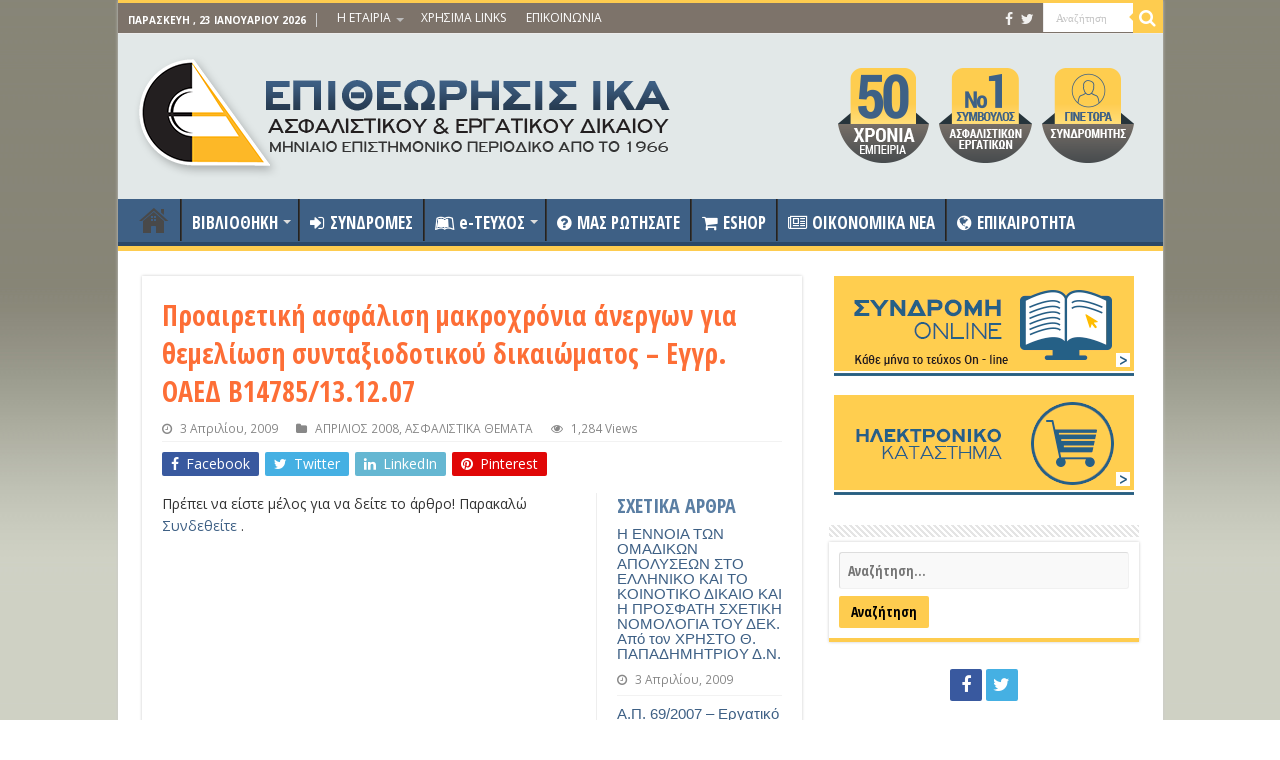

--- FILE ---
content_type: text/html; charset=UTF-8
request_url: https://www.eaed.gr/14785131207/
body_size: 90937
content:
<!DOCTYPE html>
<html lang="el" prefix="og: http://ogp.me/ns#">
<head>
<meta charset="UTF-8" />
<link rel="profile" href="http://gmpg.org/xfn/11" />
<link rel="pingback" href="https://www.eaed.gr/xmlrpc.php" />
<title>Προαιρετική ασφάλιση μακροχρόνια άνεργων για θεμελίωση συνταξιοδοτικού δικαιώματος &#8211; Εγγρ. ΟΑΕΔ Β14785/13.12.07 &#8211; ΕΑΕΔ</title>
<meta name='robots' content='max-image-preview:large' />
<link rel='dns-prefetch' href='//fonts.googleapis.com' />
<link rel="alternate" type="application/rss+xml" title="Ροή RSS &raquo; ΕΑΕΔ" href="https://www.eaed.gr/feed/" />
<script type="text/javascript">
window._wpemojiSettings = {"baseUrl":"https:\/\/s.w.org\/images\/core\/emoji\/14.0.0\/72x72\/","ext":".png","svgUrl":"https:\/\/s.w.org\/images\/core\/emoji\/14.0.0\/svg\/","svgExt":".svg","source":{"concatemoji":"https:\/\/www.eaed.gr\/wp-includes\/js\/wp-emoji-release.min.js"}};
/*! This file is auto-generated */
!function(e,a,t){var n,r,o,i=a.createElement("canvas"),p=i.getContext&&i.getContext("2d");function s(e,t){var a=String.fromCharCode,e=(p.clearRect(0,0,i.width,i.height),p.fillText(a.apply(this,e),0,0),i.toDataURL());return p.clearRect(0,0,i.width,i.height),p.fillText(a.apply(this,t),0,0),e===i.toDataURL()}function c(e){var t=a.createElement("script");t.src=e,t.defer=t.type="text/javascript",a.getElementsByTagName("head")[0].appendChild(t)}for(o=Array("flag","emoji"),t.supports={everything:!0,everythingExceptFlag:!0},r=0;r<o.length;r++)t.supports[o[r]]=function(e){if(p&&p.fillText)switch(p.textBaseline="top",p.font="600 32px Arial",e){case"flag":return s([127987,65039,8205,9895,65039],[127987,65039,8203,9895,65039])?!1:!s([55356,56826,55356,56819],[55356,56826,8203,55356,56819])&&!s([55356,57332,56128,56423,56128,56418,56128,56421,56128,56430,56128,56423,56128,56447],[55356,57332,8203,56128,56423,8203,56128,56418,8203,56128,56421,8203,56128,56430,8203,56128,56423,8203,56128,56447]);case"emoji":return!s([129777,127995,8205,129778,127999],[129777,127995,8203,129778,127999])}return!1}(o[r]),t.supports.everything=t.supports.everything&&t.supports[o[r]],"flag"!==o[r]&&(t.supports.everythingExceptFlag=t.supports.everythingExceptFlag&&t.supports[o[r]]);t.supports.everythingExceptFlag=t.supports.everythingExceptFlag&&!t.supports.flag,t.DOMReady=!1,t.readyCallback=function(){t.DOMReady=!0},t.supports.everything||(n=function(){t.readyCallback()},a.addEventListener?(a.addEventListener("DOMContentLoaded",n,!1),e.addEventListener("load",n,!1)):(e.attachEvent("onload",n),a.attachEvent("onreadystatechange",function(){"complete"===a.readyState&&t.readyCallback()})),(e=t.source||{}).concatemoji?c(e.concatemoji):e.wpemoji&&e.twemoji&&(c(e.twemoji),c(e.wpemoji)))}(window,document,window._wpemojiSettings);
</script>
<style type="text/css">
img.wp-smiley,
img.emoji {
	display: inline !important;
	border: none !important;
	box-shadow: none !important;
	height: 1em !important;
	width: 1em !important;
	margin: 0 0.07em !important;
	vertical-align: -0.1em !important;
	background: none !important;
	padding: 0 !important;
}
</style>
	<link rel='stylesheet' id='timeline-css-css' href='https://www.eaed.gr/wp-content/plugins/codecanyon-3027163-content-timeline-responsive-wordpress-plugin/css/frontend/timeline.css' type='text/css' media='all' />
<link rel='stylesheet' id='customScroll-css-css' href='https://www.eaed.gr/wp-content/plugins/codecanyon-3027163-content-timeline-responsive-wordpress-plugin/css/frontend/jquery.mCustomScrollbar.css' type='text/css' media='all' />
<link rel='stylesheet' id='prettyPhoto-css-css' href='https://www.eaed.gr/wp-content/plugins/codecanyon-3027163-content-timeline-responsive-wordpress-plugin/css/frontend/prettyPhoto.css' type='text/css' media='all' />
<link rel='stylesheet' id='my_timeline_font_awesome-css' href='https://www.eaed.gr/wp-content/plugins/codecanyon-3027163-content-timeline-responsive-wordpress-plugin//css/frontend/awesome/font-awesome.css' type='text/css' media='all' />
<link rel='stylesheet' id='my_timeline_lineicons_css-css' href='https://www.eaed.gr/wp-content/plugins/codecanyon-3027163-content-timeline-responsive-wordpress-plugin//css/frontend/themify-icons.css' type='text/css' media='all' />
<link rel='stylesheet' id='wp-block-library-css' href='https://www.eaed.gr/wp-includes/css/dist/block-library/style.min.css' type='text/css' media='all' />
<link rel='stylesheet' id='wc-blocks-vendors-style-css' href='https://www.eaed.gr/wp-content/plugins/woocommerce/packages/woocommerce-blocks/build/wc-blocks-vendors-style.css' type='text/css' media='all' />
<link rel='stylesheet' id='wc-blocks-style-css' href='https://www.eaed.gr/wp-content/plugins/woocommerce/packages/woocommerce-blocks/build/wc-blocks-style.css' type='text/css' media='all' />
<link rel='stylesheet' id='classic-theme-styles-css' href='https://www.eaed.gr/wp-includes/css/classic-themes.min.css' type='text/css' media='all' />
<style id='global-styles-inline-css' type='text/css'>
body{--wp--preset--color--black: #000000;--wp--preset--color--cyan-bluish-gray: #abb8c3;--wp--preset--color--white: #ffffff;--wp--preset--color--pale-pink: #f78da7;--wp--preset--color--vivid-red: #cf2e2e;--wp--preset--color--luminous-vivid-orange: #ff6900;--wp--preset--color--luminous-vivid-amber: #fcb900;--wp--preset--color--light-green-cyan: #7bdcb5;--wp--preset--color--vivid-green-cyan: #00d084;--wp--preset--color--pale-cyan-blue: #8ed1fc;--wp--preset--color--vivid-cyan-blue: #0693e3;--wp--preset--color--vivid-purple: #9b51e0;--wp--preset--gradient--vivid-cyan-blue-to-vivid-purple: linear-gradient(135deg,rgba(6,147,227,1) 0%,rgb(155,81,224) 100%);--wp--preset--gradient--light-green-cyan-to-vivid-green-cyan: linear-gradient(135deg,rgb(122,220,180) 0%,rgb(0,208,130) 100%);--wp--preset--gradient--luminous-vivid-amber-to-luminous-vivid-orange: linear-gradient(135deg,rgba(252,185,0,1) 0%,rgba(255,105,0,1) 100%);--wp--preset--gradient--luminous-vivid-orange-to-vivid-red: linear-gradient(135deg,rgba(255,105,0,1) 0%,rgb(207,46,46) 100%);--wp--preset--gradient--very-light-gray-to-cyan-bluish-gray: linear-gradient(135deg,rgb(238,238,238) 0%,rgb(169,184,195) 100%);--wp--preset--gradient--cool-to-warm-spectrum: linear-gradient(135deg,rgb(74,234,220) 0%,rgb(151,120,209) 20%,rgb(207,42,186) 40%,rgb(238,44,130) 60%,rgb(251,105,98) 80%,rgb(254,248,76) 100%);--wp--preset--gradient--blush-light-purple: linear-gradient(135deg,rgb(255,206,236) 0%,rgb(152,150,240) 100%);--wp--preset--gradient--blush-bordeaux: linear-gradient(135deg,rgb(254,205,165) 0%,rgb(254,45,45) 50%,rgb(107,0,62) 100%);--wp--preset--gradient--luminous-dusk: linear-gradient(135deg,rgb(255,203,112) 0%,rgb(199,81,192) 50%,rgb(65,88,208) 100%);--wp--preset--gradient--pale-ocean: linear-gradient(135deg,rgb(255,245,203) 0%,rgb(182,227,212) 50%,rgb(51,167,181) 100%);--wp--preset--gradient--electric-grass: linear-gradient(135deg,rgb(202,248,128) 0%,rgb(113,206,126) 100%);--wp--preset--gradient--midnight: linear-gradient(135deg,rgb(2,3,129) 0%,rgb(40,116,252) 100%);--wp--preset--duotone--dark-grayscale: url('#wp-duotone-dark-grayscale');--wp--preset--duotone--grayscale: url('#wp-duotone-grayscale');--wp--preset--duotone--purple-yellow: url('#wp-duotone-purple-yellow');--wp--preset--duotone--blue-red: url('#wp-duotone-blue-red');--wp--preset--duotone--midnight: url('#wp-duotone-midnight');--wp--preset--duotone--magenta-yellow: url('#wp-duotone-magenta-yellow');--wp--preset--duotone--purple-green: url('#wp-duotone-purple-green');--wp--preset--duotone--blue-orange: url('#wp-duotone-blue-orange');--wp--preset--font-size--small: 13px;--wp--preset--font-size--medium: 20px;--wp--preset--font-size--large: 36px;--wp--preset--font-size--x-large: 42px;--wp--preset--spacing--20: 0.44rem;--wp--preset--spacing--30: 0.67rem;--wp--preset--spacing--40: 1rem;--wp--preset--spacing--50: 1.5rem;--wp--preset--spacing--60: 2.25rem;--wp--preset--spacing--70: 3.38rem;--wp--preset--spacing--80: 5.06rem;}:where(.is-layout-flex){gap: 0.5em;}body .is-layout-flow > .alignleft{float: left;margin-inline-start: 0;margin-inline-end: 2em;}body .is-layout-flow > .alignright{float: right;margin-inline-start: 2em;margin-inline-end: 0;}body .is-layout-flow > .aligncenter{margin-left: auto !important;margin-right: auto !important;}body .is-layout-constrained > .alignleft{float: left;margin-inline-start: 0;margin-inline-end: 2em;}body .is-layout-constrained > .alignright{float: right;margin-inline-start: 2em;margin-inline-end: 0;}body .is-layout-constrained > .aligncenter{margin-left: auto !important;margin-right: auto !important;}body .is-layout-constrained > :where(:not(.alignleft):not(.alignright):not(.alignfull)){max-width: var(--wp--style--global--content-size);margin-left: auto !important;margin-right: auto !important;}body .is-layout-constrained > .alignwide{max-width: var(--wp--style--global--wide-size);}body .is-layout-flex{display: flex;}body .is-layout-flex{flex-wrap: wrap;align-items: center;}body .is-layout-flex > *{margin: 0;}:where(.wp-block-columns.is-layout-flex){gap: 2em;}.has-black-color{color: var(--wp--preset--color--black) !important;}.has-cyan-bluish-gray-color{color: var(--wp--preset--color--cyan-bluish-gray) !important;}.has-white-color{color: var(--wp--preset--color--white) !important;}.has-pale-pink-color{color: var(--wp--preset--color--pale-pink) !important;}.has-vivid-red-color{color: var(--wp--preset--color--vivid-red) !important;}.has-luminous-vivid-orange-color{color: var(--wp--preset--color--luminous-vivid-orange) !important;}.has-luminous-vivid-amber-color{color: var(--wp--preset--color--luminous-vivid-amber) !important;}.has-light-green-cyan-color{color: var(--wp--preset--color--light-green-cyan) !important;}.has-vivid-green-cyan-color{color: var(--wp--preset--color--vivid-green-cyan) !important;}.has-pale-cyan-blue-color{color: var(--wp--preset--color--pale-cyan-blue) !important;}.has-vivid-cyan-blue-color{color: var(--wp--preset--color--vivid-cyan-blue) !important;}.has-vivid-purple-color{color: var(--wp--preset--color--vivid-purple) !important;}.has-black-background-color{background-color: var(--wp--preset--color--black) !important;}.has-cyan-bluish-gray-background-color{background-color: var(--wp--preset--color--cyan-bluish-gray) !important;}.has-white-background-color{background-color: var(--wp--preset--color--white) !important;}.has-pale-pink-background-color{background-color: var(--wp--preset--color--pale-pink) !important;}.has-vivid-red-background-color{background-color: var(--wp--preset--color--vivid-red) !important;}.has-luminous-vivid-orange-background-color{background-color: var(--wp--preset--color--luminous-vivid-orange) !important;}.has-luminous-vivid-amber-background-color{background-color: var(--wp--preset--color--luminous-vivid-amber) !important;}.has-light-green-cyan-background-color{background-color: var(--wp--preset--color--light-green-cyan) !important;}.has-vivid-green-cyan-background-color{background-color: var(--wp--preset--color--vivid-green-cyan) !important;}.has-pale-cyan-blue-background-color{background-color: var(--wp--preset--color--pale-cyan-blue) !important;}.has-vivid-cyan-blue-background-color{background-color: var(--wp--preset--color--vivid-cyan-blue) !important;}.has-vivid-purple-background-color{background-color: var(--wp--preset--color--vivid-purple) !important;}.has-black-border-color{border-color: var(--wp--preset--color--black) !important;}.has-cyan-bluish-gray-border-color{border-color: var(--wp--preset--color--cyan-bluish-gray) !important;}.has-white-border-color{border-color: var(--wp--preset--color--white) !important;}.has-pale-pink-border-color{border-color: var(--wp--preset--color--pale-pink) !important;}.has-vivid-red-border-color{border-color: var(--wp--preset--color--vivid-red) !important;}.has-luminous-vivid-orange-border-color{border-color: var(--wp--preset--color--luminous-vivid-orange) !important;}.has-luminous-vivid-amber-border-color{border-color: var(--wp--preset--color--luminous-vivid-amber) !important;}.has-light-green-cyan-border-color{border-color: var(--wp--preset--color--light-green-cyan) !important;}.has-vivid-green-cyan-border-color{border-color: var(--wp--preset--color--vivid-green-cyan) !important;}.has-pale-cyan-blue-border-color{border-color: var(--wp--preset--color--pale-cyan-blue) !important;}.has-vivid-cyan-blue-border-color{border-color: var(--wp--preset--color--vivid-cyan-blue) !important;}.has-vivid-purple-border-color{border-color: var(--wp--preset--color--vivid-purple) !important;}.has-vivid-cyan-blue-to-vivid-purple-gradient-background{background: var(--wp--preset--gradient--vivid-cyan-blue-to-vivid-purple) !important;}.has-light-green-cyan-to-vivid-green-cyan-gradient-background{background: var(--wp--preset--gradient--light-green-cyan-to-vivid-green-cyan) !important;}.has-luminous-vivid-amber-to-luminous-vivid-orange-gradient-background{background: var(--wp--preset--gradient--luminous-vivid-amber-to-luminous-vivid-orange) !important;}.has-luminous-vivid-orange-to-vivid-red-gradient-background{background: var(--wp--preset--gradient--luminous-vivid-orange-to-vivid-red) !important;}.has-very-light-gray-to-cyan-bluish-gray-gradient-background{background: var(--wp--preset--gradient--very-light-gray-to-cyan-bluish-gray) !important;}.has-cool-to-warm-spectrum-gradient-background{background: var(--wp--preset--gradient--cool-to-warm-spectrum) !important;}.has-blush-light-purple-gradient-background{background: var(--wp--preset--gradient--blush-light-purple) !important;}.has-blush-bordeaux-gradient-background{background: var(--wp--preset--gradient--blush-bordeaux) !important;}.has-luminous-dusk-gradient-background{background: var(--wp--preset--gradient--luminous-dusk) !important;}.has-pale-ocean-gradient-background{background: var(--wp--preset--gradient--pale-ocean) !important;}.has-electric-grass-gradient-background{background: var(--wp--preset--gradient--electric-grass) !important;}.has-midnight-gradient-background{background: var(--wp--preset--gradient--midnight) !important;}.has-small-font-size{font-size: var(--wp--preset--font-size--small) !important;}.has-medium-font-size{font-size: var(--wp--preset--font-size--medium) !important;}.has-large-font-size{font-size: var(--wp--preset--font-size--large) !important;}.has-x-large-font-size{font-size: var(--wp--preset--font-size--x-large) !important;}
.wp-block-navigation a:where(:not(.wp-element-button)){color: inherit;}
:where(.wp-block-columns.is-layout-flex){gap: 2em;}
.wp-block-pullquote{font-size: 1.5em;line-height: 1.6;}
</style>
<link rel='stylesheet' id='contact-form-7-css' href='https://www.eaed.gr/wp-content/plugins/contact-form-7/includes/css/styles.css' type='text/css' media='all' />
<link rel='stylesheet' id='swpm.common-css' href='https://www.eaed.gr/wp-content/plugins/simple-membership/css/swpm.common.css' type='text/css' media='all' />
<style id='woocommerce-inline-inline-css' type='text/css'>
.woocommerce form .form-row .required { visibility: visible; }
</style>
<link rel='stylesheet' id='tie-style-css' href='https://www.eaed.gr/wp-content/themes/sahifa/style.css' type='text/css' media='all' />
<link rel='stylesheet' id='tie-woocommerce-css' href='https://www.eaed.gr/wp-content/themes/sahifa/css/woocommerce.css' type='text/css' media='all' />
<link rel='stylesheet' id='tie-ilightbox-skin-css' href='https://www.eaed.gr/wp-content/themes/sahifa/css/ilightbox/dark-skin/skin.css' type='text/css' media='all' />
<link rel='stylesheet' id='Open+Sans-css' href='https://fonts.googleapis.com/css?family=Open+Sans%3A300%2C300italic%2Cregular%2Citalic%2C600%2C600italic%2C700%2C700italic%2C800%2C800italic&#038;subset=latin%2Cgreek%2Cgreek-ext' type='text/css' media='all' />
<link rel='stylesheet' id='Open+Sans+Condensed-css' href='https://fonts.googleapis.com/css?family=Open+Sans+Condensed%3A300%2C300italic%2C700&#038;subset=latin%2Cgreek%2Cgreek-ext' type='text/css' media='all' />
<script type='text/javascript' src='https://www.eaed.gr/wp-includes/js/jquery/jquery.min.js' id='jquery-core-js'></script>
<script type='text/javascript' src='https://www.eaed.gr/wp-includes/js/jquery/jquery-migrate.min.js' id='jquery-migrate-js'></script>
<script type='text/javascript' src='https://www.eaed.gr/wp-content/plugins/codecanyon-3027163-content-timeline-responsive-wordpress-plugin/js/frontend/jquery.easing.1.3.js' id='jQuery-easing-js'></script>
<script type='text/javascript' src='https://www.eaed.gr/wp-content/plugins/codecanyon-3027163-content-timeline-responsive-wordpress-plugin/js/frontend/jquery.timeline.js' id='jQuery-timeline-js'></script>
<script type='text/javascript' src='https://www.eaed.gr/wp-content/plugins/codecanyon-3027163-content-timeline-responsive-wordpress-plugin/js/frontend/jquery.mousewheel.min.js' id='jQuery-mousew-js'></script>
<script type='text/javascript' src='https://www.eaed.gr/wp-content/plugins/codecanyon-3027163-content-timeline-responsive-wordpress-plugin/js/frontend/jquery.mCustomScrollbar.min.js' id='jQuery-customScroll-js'></script>
<script type='text/javascript' src='https://www.eaed.gr/wp-content/plugins/codecanyon-3027163-content-timeline-responsive-wordpress-plugin/js/frontend/rollover.js' id='rollover-js'></script>
<script type='text/javascript' src='https://www.eaed.gr/wp-content/plugins/codecanyon-3027163-content-timeline-responsive-wordpress-plugin/js/frontend/jquery.prettyPhoto.js' id='jquery-prettyPhoto-js'></script>
<script type='text/javascript' src='https://www.eaed.gr/wp-content/plugins/codecanyon-3027163-content-timeline-responsive-wordpress-plugin//js/frontend/jquery.my_add_function.js' id='my_timeline_added_script-js'></script>
<script type='text/javascript' src='https://www.eaed.gr/wp-content/plugins/woocommerce/assets/js/jquery-blockui/jquery.blockUI.min.js' id='jquery-blockui-js'></script>
<script type='text/javascript' id='wc-add-to-cart-js-extra'>
/* <![CDATA[ */
var wc_add_to_cart_params = {"ajax_url":"\/wp-admin\/admin-ajax.php","wc_ajax_url":"\/?wc-ajax=%%endpoint%%","i18n_view_cart":"\u03a0\u03c1\u03bf\u03b2\u03bf\u03bb\u03ae \u03ba\u03b1\u03bb\u03b1\u03b8\u03b9\u03bf\u03cd","cart_url":"https:\/\/www.eaed.gr\/cart\/","is_cart":"","cart_redirect_after_add":"no"};
/* ]]> */
</script>
<script type='text/javascript' src='https://www.eaed.gr/wp-content/plugins/woocommerce/assets/js/frontend/add-to-cart.min.js' id='wc-add-to-cart-js'></script>
<script type='text/javascript' src='https://www.eaed.gr/wp-content/plugins/js_composer/assets/js/vendors/woocommerce-add-to-cart.js' id='vc_woocommerce-add-to-cart-js-js'></script>
<link rel="https://api.w.org/" href="https://www.eaed.gr/wp-json/" /><link rel="alternate" type="application/json" href="https://www.eaed.gr/wp-json/wp/v2/posts/1467" /><link rel="EditURI" type="application/rsd+xml" title="RSD" href="https://www.eaed.gr/xmlrpc.php?rsd" />
<link rel="wlwmanifest" type="application/wlwmanifest+xml" href="https://www.eaed.gr/wp-includes/wlwmanifest.xml" />
<meta name="generator" content="WordPress 6.1.1" />
<meta name="generator" content="WooCommerce 7.2.3" />
<link rel="canonical" href="https://www.eaed.gr/14785131207/" />
<link rel='shortlink' href='https://www.eaed.gr/?p=1467' />
<link rel="alternate" type="application/json+oembed" href="https://www.eaed.gr/wp-json/oembed/1.0/embed?url=https%3A%2F%2Fwww.eaed.gr%2F14785131207%2F" />
<link rel="alternate" type="text/xml+oembed" href="https://www.eaed.gr/wp-json/oembed/1.0/embed?url=https%3A%2F%2Fwww.eaed.gr%2F14785131207%2F&#038;format=xml" />
		<script type="text/javascript">
		my_timeline_front_ajax_nonce="9543f362fe";
			my_timeline_front_ajax_url="https://www.eaed.gr/wp-admin/admin-ajax.php";
		</script>
		<link href="http://fonts.googleapis.com/css?family=Montserrat" rel="stylesheet" type="text/css"><link rel="shortcut icon" href="/wp-content/uploads/2016/05/eaedlogo11.gif" title="Favicon" />
<!--[if IE]>
<script type="text/javascript">jQuery(document).ready(function (){ jQuery(".menu-item").has("ul").children("a").attr("aria-haspopup", "true");});</script>
<![endif]-->
<!--[if lt IE 9]>
<script src="https://www.eaed.gr/wp-content/themes/sahifa/js/html5.js"></script>
<script src="https://www.eaed.gr/wp-content/themes/sahifa/js/selectivizr-min.js"></script>
<![endif]-->
<!--[if IE 9]>
<link rel="stylesheet" type="text/css" media="all" href="https://www.eaed.gr/wp-content/themes/sahifa/css/ie9.css" />
<![endif]-->
<!--[if IE 8]>
<link rel="stylesheet" type="text/css" media="all" href="https://www.eaed.gr/wp-content/themes/sahifa/css/ie8.css" />
<![endif]-->
<!--[if IE 7]>
<link rel="stylesheet" type="text/css" media="all" href="https://www.eaed.gr/wp-content/themes/sahifa/css/ie7.css" />
<![endif]-->


<meta name="viewport" content="width=device-width, initial-scale=1.0" />

<script>
  (function(i,s,o,g,r,a,m){i['GoogleAnalyticsObject']=r;i[r]=i[r]||function(){
  (i[r].q=i[r].q||[]).push(arguments)},i[r].l=1*new Date();a=s.createElement(o),
  m=s.getElementsByTagName(o)[0];a.async=1;a.src=g;m.parentNode.insertBefore(a,m)
  })(window,document,'script','https://www.google-analytics.com/analytics.js','ga');

  ga('create', 'UA-77923487-1', 'auto');
  ga('send', 'pageview');

</script>

<style type="text/css" media="screen">

body{
	font-family: 'Open Sans';
	font-size : 14px;
	font-weight: normal;
	font-style: normal;
}

.logo h1 a, .logo h2 a{
	font-family: 'Open Sans';
	font-weight: normal;
	font-style: normal;
}

.logo span{
	font-family: 'Open Sans';
	font-weight: normal;
	font-style: normal;
}

.top-nav, .top-nav ul li a {
	font-family: 'Open Sans';
	color :#ffffff;
	font-weight: normal;
	font-style: normal;
}

#main-nav, #main-nav ul li a{
	font-family: 'Open Sans Condensed';
	color :#ffffff;
	font-size : 17px;
	font-weight: bold;
	font-style: normal;
}

.page-title{
	font-family: 'Open Sans';
	font-weight: normal;
	font-style: normal;
}

.post-title{
	font-family: 'Open Sans Condensed';
	color :#fd6e36;
	font-weight: bold;
}

h2.post-box-title, h2.post-box-title a{
	font-family: 'Open Sans Condensed';
	font-size : 19px;
	font-weight: bold;
}

h3.post-box-title, h3.post-box-title a{
	font-family: 'Open Sans';
	color :#000000;
	font-weight: normal;
}

p.post-meta, p.post-meta a{
	font-family: 'Open Sans';
}

body.single .entry, body.page .entry{
	font-family: 'Open Sans';
}

blockquote p{
	font-family: 'Open Sans';
}

.widget-top h4, .widget-top h4 a{
	font-family: 'Open Sans Condensed';
	color :#000000;
	font-size : 20px;
	font-weight: bold;
}

.footer-widget-top h4, .footer-widget-top h4 a{
	font-family: 'Open Sans';
}

.ei-title h2, .slider-caption h2 a, .content .slider-caption h2 a, .slider-caption h2, .content .slider-caption h2, .content .ei-title h2{
	font-family: 'Open Sans Condensed';
	font-size : 18px;
	font-weight: 700;
	font-style: normal;
}

.cat-box-title h2, .cat-box-title h2 a, .block-head h3, #respond h3, #comments-title, h2.review-box-header, .woocommerce-tabs .entry-content h2, .woocommerce .related.products h2, .entry .woocommerce h2, .woocommerce-billing-fields h3, .woocommerce-shipping-fields h3, #order_review_heading, #bbpress-forums fieldset.bbp-form legend, #buddypress .item-body h4, #buddypress #item-body h4{
	font-family: 'Open Sans Condensed';
	color :#5a7ea3;
	font-size : 20px;
	font-weight: 900;
}

#main-nav,
.cat-box-content,
#sidebar .widget-container,
.post-listing,
#commentform {
	border-bottom-color: #fecc4f;
}

.search-block .search-button,
#topcontrol,
#main-nav ul li.current-menu-item a,
#main-nav ul li.current-menu-item a:hover,
#main-nav ul li.current_page_parent a,
#main-nav ul li.current_page_parent a:hover,
#main-nav ul li.current-menu-parent a,
#main-nav ul li.current-menu-parent a:hover,
#main-nav ul li.current-page-ancestor a,
#main-nav ul li.current-page-ancestor a:hover,
.pagination span.current,
.share-post span.share-text,
.flex-control-paging li a.flex-active,
.ei-slider-thumbs li.ei-slider-element,
.review-percentage .review-item span span,
.review-final-score,
.button,
a.button,
a.more-link,
#main-content input[type="submit"],
.form-submit #submit,
#login-form .login-button,
.widget-feedburner .feedburner-subscribe,
input[type="submit"],
#buddypress button,
#buddypress a.button,
#buddypress input[type=submit],
#buddypress input[type=reset],
#buddypress ul.button-nav li a,
#buddypress div.generic-button a,
#buddypress .comment-reply-link,
#buddypress div.item-list-tabs ul li a span,
#buddypress div.item-list-tabs ul li.selected a,
#buddypress div.item-list-tabs ul li.current a,
#buddypress #members-directory-form div.item-list-tabs ul li.selected span,
#members-list-options a.selected,
#groups-list-options a.selected,
body.dark-skin #buddypress div.item-list-tabs ul li a span,
body.dark-skin #buddypress div.item-list-tabs ul li.selected a,
body.dark-skin #buddypress div.item-list-tabs ul li.current a,
body.dark-skin #members-list-options a.selected,
body.dark-skin #groups-list-options a.selected,
.search-block-large .search-button,
#featured-posts .flex-next:hover,
#featured-posts .flex-prev:hover,
a.tie-cart span.shooping-count,
.woocommerce span.onsale,
.woocommerce-page span.onsale ,
.woocommerce .widget_price_filter .ui-slider .ui-slider-handle,
.woocommerce-page .widget_price_filter .ui-slider .ui-slider-handle,
#check-also-close,
a.post-slideshow-next,
a.post-slideshow-prev,
.widget_price_filter .ui-slider .ui-slider-handle,
.quantity .minus:hover,
.quantity .plus:hover,
.mejs-container .mejs-controls .mejs-time-rail .mejs-time-current,
#reading-position-indicator  {
	background-color:#fecc4f;
}

::-webkit-scrollbar-thumb{
	background-color:#fecc4f !important;
}

#theme-footer,
#theme-header,
.top-nav ul li.current-menu-item:before,
#main-nav .menu-sub-content ,
#main-nav ul ul,
#check-also-box {
	border-top-color: #fecc4f;
}

.search-block:after {
	border-right-color:#fecc4f;
}

body.rtl .search-block:after {
	border-left-color:#fecc4f;
}

#main-nav ul > li.menu-item-has-children:hover > a:after,
#main-nav ul > li.mega-menu:hover > a:after {
	border-color:transparent transparent #fecc4f;
}

.widget.timeline-posts li a:hover,
.widget.timeline-posts li a:hover span.tie-date {
	color: #fecc4f;
}

.widget.timeline-posts li a:hover span.tie-date:before {
	background: #fecc4f;
	border-color: #fecc4f;
}

#order_review,
#order_review_heading {
	border-color: #fecc4f;
}


body{
		background-image: url('/wp-content/uploads/2015/09/bg.jpg') !important; 
	background-repeat:repeat-x !important; 
	background-attachment:fixed !important; 
	background-position: top !important; 
}
	
a:hover {
	color: #3e6085;
	text-decoration: underline;
}
		
body.single .post .entry a, body.page .post .entry a {
	color: #3e6085;
}
		
.top-nav ul li a:hover, .top-nav ul li:hover > a, .top-nav ul :hover > a , .top-nav ul li.current-menu-item a {
	color: #ededed;
}
		
.today-date  {
	color: #ffffff;
}
		
.top-nav ul li a , .top-nav ul ul a {
	color: #ffffff;
}
		
.top-nav, .top-nav ul ul {
	background-color:#7d736a !important; 
				}


#theme-header {
	background-color:#e2e8e8 !important; 
				}

#main-nav {
	background: #3e6085;
	box-shadow: inset -1px -5px 0px -1px #2c4866;
}

.breaking-news span.breaking-news-title {background: #7d736a;}

.related {display:none!important;}

ul.products li.product {
  clear: none;
  margin-right: 4.34783%;
  width: 45.72%!important;
}
.columns-3 ul.products li.product {
  clear: none;
  margin-right: 4.34783%;
  width: 29.72%!important;
}

.columns-4 ul.products li.product {
  clear: none;
  margin-right: 4.34783%;
  width: 21.72%!important;
}

.top-nav .social-icons a, .footer-bottom .social-icons a {opacity: 0.9;}
ul.sub-menu li a {color:#FFFFFF!important;}
ul.sub-menu li a:hover {color:#fecc4f!important;}

div.social-icons a {color:#ffffff!important;}

/*#search-2 .widget-container {
    border-bottom-color: #fd6e36!important;
}

#lcp_instance_0 li a {color:#000!important;}
#lcp_instance_0 li {list-style:none!important;}
#lcp_instance_0 h3 {color:#3e6085!important; font-size:17px!important;font-weight:bold;}

.box-inner-block li {font-size:12px!important;}
#search-2 .widget-container .search-submit {
    background-color: #fd6e36;
}

#search-2 .widget-top h4 {
    background-color: #fd6e36;
color: #FFFFFF;padding:0px 5px 0px 5px;
}


#login-widget-2 .widget-container {
    border-bottom-color: #fd6e36!important;
}

#login-widget-2 .widget-top h4 {
    background-color: #fd6e36;
color: #FFFFFF;padding:0px 5px 0px 5px;
}


#login-widget-2 #sidebar .widget-container {
    border-bottom-color: #fd6e36!important;*/
}

#comments {display:none;}

/* ------------WOOCOMMERCE BOXES------------------START */
ul.products li.product {
    clear: none;
    margin-right: 4.34783%;
    width: 21.72%;
}

ul.products h3 {font-size:15px; font-family: open sans condensed; font-weight: bold!important;}

ul.products .amount {font-size:18px; font-family: open sans condensed; font-weight: bold!important;}

ul.products .button{font-size:14px; font-family: open sans condensed; color:#000; font-weight: bold!important;}

/* ------------WOOCOMMERCE BOXES------------------END */

a.more-link {font-weight:bold!important; font-family: open sans condensed; font-size:14px; color:#000000!important;}


#search-2 input {font-weight:bold!important; font-family: open sans condensed!important; font-size:14px; color:#000000!important;}


#search-2 .search-submit {font-weight:bold!important; font-family: open sans condensed!important; font-size:14px!important; color:#000000!important;}

#woocommerce_widget_cart-2 a {font-weight:bold!important; font-family: open sans condensed; font-size:14px; color:#000000!important;}


div.bbutn {display:block;margin-bottom: 10px!important;}
.bbutn a {background:#e1733d; padding: 5px; color: #FFFFFF!important;font-weight:bold;
-webkit-border-radius: 0px;
-moz-border-radius: 0px;
border-radius: 0px;}
.bbutn a:hover {background:#c86535; padding: 5px; color: !important;font-weight:bold;
-webkit-border-radius: 0px;
-moz-border-radius: 0px;
border-radius: 0px;}

hr { border: 0; height: 1px; background: #333; background-image: linear-gradient(to right, #ccc, #333, #ccc); }

</style>

		<script type="text/javascript">
			/* <![CDATA[ */
				var sf_position = '0';
				var sf_templates = "<a href=\"{search_url_escaped}\">\u0394\u03b5\u03af\u03c4\u03b5 \u03cc\u03bb\u03b1 \u03c4\u03b1 \u03b1\u03c0\u03bf\u03c4\u03b5\u03bb\u03ad\u03c3\u03bc\u03b1\u03c4\u03b1<\/a>";
				var sf_input = '.search-live';
				jQuery(document).ready(function(){
					jQuery(sf_input).ajaxyLiveSearch({"expand":false,"searchUrl":"https:\/\/www.eaed.gr\/?s=%s","text":"Search","delay":500,"iwidth":180,"width":315,"ajaxUrl":"https:\/\/www.eaed.gr\/wp-admin\/admin-ajax.php","rtl":0});
					jQuery(".live-search_ajaxy-selective-input").keyup(function() {
						var width = jQuery(this).val().length * 8;
						if(width < 50) {
							width = 50;
						}
						jQuery(this).width(width);
					});
					jQuery(".live-search_ajaxy-selective-search").click(function() {
						jQuery(this).find(".live-search_ajaxy-selective-input").focus();
					});
					jQuery(".live-search_ajaxy-selective-close").click(function() {
						jQuery(this).parent().remove();
					});
				});
			/* ]]> */
		</script>
		<style type="text/css">.mc4wp-checkbox-wp-registration-form{clear:both;display:block;position:static;width:auto}.mc4wp-checkbox-wp-registration-form input{float:none;width:auto;position:static;margin:0 6px 0 0;padding:0;vertical-align:middle;display:inline-block!important;max-width:21px;-webkit-appearance:checkbox}.mc4wp-checkbox-wp-registration-form label{float:none;display:block;cursor:pointer;width:auto;position:static;margin:0 0 16px 0}</style><style type="text/css">.mc4wp-checkbox-woocommerce{clear:both;display:block;position:static;width:auto}.mc4wp-checkbox-woocommerce input{float:none;width:auto;position:static;margin:0 6px 0 0;padding:0;vertical-align:middle;display:inline-block!important;max-width:21px;-webkit-appearance:checkbox}.mc4wp-checkbox-woocommerce label{float:none;display:block;cursor:pointer;width:auto;position:static;margin:0 0 16px 0}</style>	<noscript><style>.woocommerce-product-gallery{ opacity: 1 !important; }</style></noscript>
	<meta name="generator" content="Powered by WPBakery Page Builder - drag and drop page builder for WordPress."/>
		<style type="text/css" id="wp-custom-css">
			.security-num p span label input{
	max-width: 120px;
}
.security-num p img{
	margin-bottom: 20px;
}		</style>
		<noscript><style> .wpb_animate_when_almost_visible { opacity: 1; }</style></noscript></head>
<body id="top" class="post-template-default single single-post postid-1467 single-format-standard theme-sahifa woocommerce-no-js lazy-enabled wpb-js-composer js-comp-ver-6.9.0 vc_responsive">

<div class="wrapper-outer">

	<div class="background-cover"></div>

	<aside id="slide-out">

			<div class="search-mobile">
			<form method="get" id="searchform-mobile" action="https://www.eaed.gr/">
				<button class="search-button" type="submit" value="Αναζήτηση"><i class="fa fa-search"></i></button>
				<input type="text" id="s-mobile" name="s" title="Αναζήτηση" value="Αναζήτηση" onfocus="if (this.value == 'Αναζήτηση') {this.value = '';}" onblur="if (this.value == '') {this.value = 'Αναζήτηση';}"  />
			</form>
		</div><!-- .search-mobile /-->
	
			<div class="social-icons">
		<a class="ttip-none" title="Facebook" href="https://www.facebook.com/%CE%95%CE%91%CE%95%CE%94-%CE%95%CF%81%CE%B3%CE%B1%CF%84%CE%B9%CE%BA%CF%8C-%CE%91%CF%83%CF%86%CE%B1%CE%BB%CE%B9%CF%83%CF%84%CE%B9%CE%BA%CF%8C-%CE%A0%CE%B5%CF%81%CE%B9%CE%BF%CE%B4%CE%B9%CE%BA%CF%8C-wwweaedgr-403256263032879/?fref=ts" target="_blank"><i class="fa fa-facebook"></i></a><a class="ttip-none" title="Twitter" href="https://twitter.com/lilliansiena1" target="_blank"><i class="fa fa-twitter"></i></a>
			</div>

	
		<div id="mobile-menu" ></div>
	</aside><!-- #slide-out /-->

		<div id="wrapper" class="boxed-all">
		<div class="inner-wrapper">

		<header id="theme-header" class="theme-header">
						<div id="top-nav" class="top-nav">
				<div class="container">

							<span class="today-date">Παρασκευή , 23 Ιανουαρίου 2026</span>
				<div class="top-menu"><ul id="menu-top-menu" class="menu"><li id="menu-item-6922" class="menu-item menu-item-type-custom menu-item-object-custom menu-item-has-children menu-item-6922"><a href="#">Η ΕΤΑΙΡΙΑ</a>
<ul class="sub-menu">
	<li id="menu-item-21621" class="menu-item menu-item-type-post_type menu-item-object-post menu-item-21621"><a href="https://www.eaed.gr/istoriki-anadromi-2/">ΙΣΤΟΡΙΚΟ</a></li>
	<li id="menu-item-21617" class="menu-item menu-item-type-post_type menu-item-object-post menu-item-21617"><a href="https://www.eaed.gr/profil/">ΠΡΟΦΙΛ</a></li>
	<li id="menu-item-21618" class="menu-item menu-item-type-post_type menu-item-object-post menu-item-21618"><a href="https://www.eaed.gr/thematologia/">ΘΕΜΑΤΟΛΟΓΙΑ</a></li>
	<li id="menu-item-21619" class="menu-item menu-item-type-post_type menu-item-object-post menu-item-21619"><a href="https://www.eaed.gr/kyrii-epistimoniki-synergates/">ΕΠΙΣΤΗΜΟΝΙΚΟΙ ΣΥΝΕΡΓΑΤΕΣ</a></li>
	<li id="menu-item-21620" class="menu-item menu-item-type-post_type menu-item-object-post menu-item-21620"><a href="https://www.eaed.gr/apoklistiki-antiprosopi-tou-periodikou/">ΟΙ ΑΝΤΙΠΡΟΣΩΠΟΙ ΜΑΣ</a></li>
</ul>
</li>
<li id="menu-item-14226" class="menu-item menu-item-type-post_type menu-item-object-page menu-item-14226"><a href="https://www.eaed.gr/chrisima-links/">ΧΡΗΣΙΜΑ LINKS</a></li>
<li id="menu-item-13642" class="menu-item menu-item-type-post_type menu-item-object-page menu-item-13642"><a href="https://www.eaed.gr/epikoinwnia/">ΕΠΙΚΟΙΝΩΝΙΑ</a></li>
</ul></div>
						<div class="search-block">
						<form method="get" id="searchform-header" action="https://www.eaed.gr/">
							<button class="search-button" type="submit" value="Αναζήτηση"><i class="fa fa-search"></i></button>
							<input class="search-live" type="text" id="s-header" name="s" title="Αναζήτηση" value="Αναζήτηση" onfocus="if (this.value == 'Αναζήτηση') {this.value = '';}" onblur="if (this.value == '') {this.value = 'Αναζήτηση';}"  />
						</form>
					</div><!-- .search-block /-->
			<div class="social-icons">
		<a class="ttip-none" title="Facebook" href="https://www.facebook.com/%CE%95%CE%91%CE%95%CE%94-%CE%95%CF%81%CE%B3%CE%B1%CF%84%CE%B9%CE%BA%CF%8C-%CE%91%CF%83%CF%86%CE%B1%CE%BB%CE%B9%CF%83%CF%84%CE%B9%CE%BA%CF%8C-%CE%A0%CE%B5%CF%81%CE%B9%CE%BF%CE%B4%CE%B9%CE%BA%CF%8C-wwweaedgr-403256263032879/?fref=ts" target="_blank"><i class="fa fa-facebook"></i></a><a class="ttip-none" title="Twitter" href="https://twitter.com/lilliansiena1" target="_blank"><i class="fa fa-twitter"></i></a>
			</div>

	
	
				</div><!-- .container /-->
			</div><!-- .top-menu /-->
			
		<div class="header-content">

					<a id="slide-out-open" class="slide-out-open" href="#"><span></span></a>
		
			<div class="logo">
			<h2>								<a title="ΕΑΕΔ" href="https://www.eaed.gr/">
					<img src="/wp-content/uploads/2015/11/logo_header-4.png" alt="ΕΑΕΔ"  /><strong>ΕΑΕΔ Περιοδικό Εργατικού και Ασφαλιστικού Δικαίου &#8211; Εργατικά &#8211; Εργατική νομοθεσία &#8211; Ασφαλιστική νομοθεσία &#8211; ΣΣΕ &#8211; Αποδοχές &#8211; Μισθός &#8211; Ημερομίσθιο &#8211; Επιδόματα &#8211; Συνταξιοδότηση &#8211; ΙΚΑ &#8211; ΕΑΕΔ Περιοδικό Εργατικού και Ασφαλιστικού Δικαίου</strong>
				</a>
			</h2>			</div><!-- .logo /-->
			<div class="e3lan e3lan-top">			<img class="aligncenter" style="align: middle; border: 0; margin: 14px " src="/wp-content/uploads/2015/11/icons-head-v2.png" alt="" width="296" height="95" />				</div>			<div class="clear"></div>

		</div>
													<nav id="main-nav" class="fixed-enabled">
				<div class="container">

									<a class="main-nav-logo" title="ΕΑΕΔ" href="https://www.eaed.gr/">
						<img src="https://www.eaed.gr/wp-content/uploads/2016/05/eaedlogo11.gif" width="195" height="54" alt="ΕΑΕΔ">
					</a>
				
					<div class="main-menu"><ul id="menu-main-menu" class="menu"><li id="menu-item-14238" class="menu-item menu-item-type-post_type menu-item-object-page menu-item-home menu-item-14238"><a href="https://www.eaed.gr/"><i class="fa fa-home"></i>ΑΡΧΙΚΗ</a></li>
<li id="menu-item-21627" class="menu-item menu-item-type-custom menu-item-object-custom menu-item-has-children menu-item-21627"><a href="#">ΒΙΒΛΙΟΘΗΚΗ</a>
<ul class="sub-menu menu-sub-content">
	<li id="menu-item-30821" class="menu-item menu-item-type-custom menu-item-object-custom menu-item-30821"><a href="https://www.eaed.gr/eshop/vivlia/ergatiko-dikaio-kai-stoicheia-asfalistikoy-dikaioy-ekdosi-martios-2024/">Εργατικό Δίκαιο και Στοιχεία Ασφαλιστικού Δικαίου</a></li>
	<li id="menu-item-21624" class="menu-item menu-item-type-post_type menu-item-object-post menu-item-21624"><a href="https://www.eaed.gr/to-periodiko-eaed/">Το περιοδικό ΕΑΕΔ</a></li>
	<li id="menu-item-14332" class="menu-item menu-item-type-post_type menu-item-object-page menu-item-14332"><a href="https://www.eaed.gr/cd-rom/">CD-ROM</a></li>
	<li id="menu-item-14333" class="menu-item menu-item-type-post_type menu-item-object-product menu-item-14333"><a href="https://www.eaed.gr/eshop/vivlia/vivliodesia-ton-tefchon-se-tomo/">Βιβλιοδεσία των τευχών σε τόμο</a></li>
	<li id="menu-item-14334" class="menu-item menu-item-type-post_type menu-item-object-product menu-item-14334"><a href="https://www.eaed.gr/eshop/vivlia/pinakes-parakratisis-fmy-2024/">Πίνακες παρακράτησης ΦΜΥ 2024</a></li>
	<li id="menu-item-14335" class="menu-item menu-item-type-post_type menu-item-object-product menu-item-14335"><a href="https://www.eaed.gr/eshop/vivlia/neo-vivlio-to-dikeo-stis-ergasiakes-s/">Το δίκαιο στις εργασιακές σχέσεις</a></li>
	<li id="menu-item-14337" class="menu-item menu-item-type-post_type menu-item-object-product menu-item-14337"><a href="https://www.eaed.gr/eshop/vivlia/nomothesia-ergatiki-asfalistiki/">Νομοθεσία Εργατική &#038; Ασφαλιστική</a></li>
	<li id="menu-item-14338" class="menu-item menu-item-type-post_type menu-item-object-product menu-item-14338"><a href="https://www.eaed.gr/eshop/vivlia/i-asfalisi-sto-ika/">Η Ασφάλιση στο ΙΚΑ</a></li>
</ul>
</li>
<li id="menu-item-14308" class="menu-item menu-item-type-post_type menu-item-object-page menu-item-14308"><a href="https://www.eaed.gr/syndromes/"><i class="fa fa-sign-in"></i>ΣΥΝΔΡΟΜΕΣ</a></li>
<li id="menu-item-13723" class="menu-item menu-item-type-custom menu-item-object-custom menu-item-has-children menu-item-13723"><a href="#"><i class="fa fa-leanpub"></i>e-ΤΕΥΧΟΣ</a>
<ul class="sub-menu menu-sub-content">
	<li id="menu-item-21451" class="menu-item menu-item-type-post_type menu-item-object-page menu-item-21451"><a href="https://www.eaed.gr/etos-2008/">ΕΤΟΣ 2008</a></li>
	<li id="menu-item-21495" class="menu-item menu-item-type-post_type menu-item-object-page menu-item-21495"><a href="https://www.eaed.gr/etos-2009/">ΕΤΟΣ 2009</a></li>
	<li id="menu-item-21496" class="menu-item menu-item-type-post_type menu-item-object-page menu-item-21496"><a href="https://www.eaed.gr/etos-2010/">ΕΤΟΣ 2010</a></li>
	<li id="menu-item-21497" class="menu-item menu-item-type-post_type menu-item-object-page menu-item-21497"><a href="https://www.eaed.gr/etos-2011/">ΕΤΟΣ 2011</a></li>
	<li id="menu-item-17387" class="menu-item menu-item-type-post_type menu-item-object-page menu-item-17387"><a href="https://www.eaed.gr/etos-2012/">ΕΤΟΣ 2012</a></li>
	<li id="menu-item-17388" class="menu-item menu-item-type-post_type menu-item-object-page menu-item-17388"><a href="https://www.eaed.gr/etos-2013/">ΕΤΟΣ 2013</a></li>
	<li id="menu-item-13765" class="menu-item menu-item-type-post_type menu-item-object-page menu-item-13765"><a href="https://www.eaed.gr/etos-2014/">ΕΤΟΣ 2014</a></li>
	<li id="menu-item-17389" class="menu-item menu-item-type-post_type menu-item-object-page menu-item-17389"><a href="https://www.eaed.gr/etos-2015/">ΕΤΟΣ 2015</a></li>
	<li id="menu-item-21410" class="menu-item menu-item-type-post_type menu-item-object-page menu-item-21410"><a href="https://www.eaed.gr/etos-2016/">ΕΤΟΣ 2016</a></li>
	<li id="menu-item-23013" class="menu-item menu-item-type-post_type menu-item-object-page menu-item-23013"><a href="https://www.eaed.gr/etos-2017/">ΕΤΟΣ 2017</a></li>
	<li id="menu-item-24294" class="menu-item menu-item-type-post_type menu-item-object-page menu-item-24294"><a href="https://www.eaed.gr/etos-2018/">ΕΤΟΣ 2018</a></li>
	<li id="menu-item-25767" class="menu-item menu-item-type-post_type menu-item-object-page menu-item-25767"><a href="https://www.eaed.gr/etos-2019/">ΕΤΟΣ 2019</a></li>
	<li id="menu-item-26985" class="menu-item menu-item-type-post_type menu-item-object-page menu-item-26985"><a href="https://www.eaed.gr/etos-2020/">ΕΤΟΣ 2020</a></li>
	<li id="menu-item-28439" class="menu-item menu-item-type-post_type menu-item-object-page menu-item-28439"><a href="https://www.eaed.gr/etos-2021/">ΕΤΟΣ 2021</a></li>
	<li id="menu-item-29765" class="menu-item menu-item-type-post_type menu-item-object-page menu-item-29765"><a href="https://www.eaed.gr/etos-2022/">ΕΤΟΣ 2022</a></li>
	<li id="menu-item-30897" class="menu-item menu-item-type-post_type menu-item-object-page menu-item-30897"><a href="https://www.eaed.gr/etos-2023/">ΕΤΟΣ 2023</a></li>
	<li id="menu-item-31837" class="menu-item menu-item-type-post_type menu-item-object-page menu-item-31837"><a href="https://www.eaed.gr/etos-2024/">ΕΤΟΣ 2024</a></li>
	<li id="menu-item-32775" class="menu-item menu-item-type-post_type menu-item-object-page menu-item-32775"><a href="https://www.eaed.gr/etos-2025/">ΕΤΟΣ 2025</a></li>
</ul>
</li>
<li id="menu-item-14339" class="menu-item menu-item-type-taxonomy menu-item-object-category menu-item-14339"><a href="https://www.eaed.gr/category/faq/"><i class="fa fa-question-circle"></i>ΜΑΣ ΡΩΤΗΣΑΤΕ</a></li>
<li id="menu-item-14265" class="menu-item menu-item-type-post_type menu-item-object-page menu-item-14265"><a href="https://www.eaed.gr/eshop/"><i class="fa fa-shopping-cart"></i>ESHOP</a></li>
<li id="menu-item-6940" class="menu-item menu-item-type-taxonomy menu-item-object-category menu-item-6940"><a href="https://www.eaed.gr/category/oikonomika-nea/"><i class="fa fa-newspaper-o"></i>OIKONOMIKA NEA</a></li>
<li id="menu-item-6941" class="menu-item menu-item-type-taxonomy menu-item-object-category menu-item-6941"><a href="https://www.eaed.gr/category/epikerotita/"><i class="fa fa-globe"></i>ΕΠΙΚΑΙΡΟΤΗΤΑ</a></li>
</ul></div>					
					
				</div>
			</nav><!-- .main-nav /-->
					</header><!-- #header /-->

	
	
	<div id="main-content" class="container">

	
	
	
	
	
	<div class="content">

		
		
		

		
		<article class="post-listing post-1467 post type-post status-publish format-standard  category-c229-2008-12-04-13-48-24 category-asfalistika-themata-c229-2008-12-04-13-48-24" id="the-post">
			
			<div class="single-post-thumb">
					</div>
	
		


			<div class="post-inner">

							<h1 class="name post-title entry-title"><span itemprop="name">Προαιρετική ασφάλιση μακροχρόνια άνεργων για θεμελίωση συνταξιοδοτικού δικαιώματος &#8211; Εγγρ. ΟΑΕΔ Β14785/13.12.07</span></h1>

						
<p class="post-meta">
	
		
	<span class="tie-date"><i class="fa fa-clock-o"></i>3 Απριλίου, 2009</span>	
	<span class="post-cats"><i class="fa fa-folder"></i><a href="https://www.eaed.gr/category/s19-2008-11-04-08-55-14/c229-2008-12-04-13-48-24/" rel="category tag">ΑΠΡΙΛΙΟΣ 2008</a>, <a href="https://www.eaed.gr/category/s19-2008-11-04-08-55-14/c229-2008-12-04-13-48-24/asfalistika-themata-c229-2008-12-04-13-48-24/" rel="category tag">ΑΣΦΑΛΙΣΤΙΚΑ ΘΕΜΑΤΑ</a></span>
	
<span class="post-views"><i class="fa fa-eye"></i>1,284 Views</span> </p>
<div class="clear"></div>
			
				<div class="entry">
					<div class="share-post">
	<span class="share-text">Share</span>

		<ul class="flat-social">
			<li><a href="http://www.facebook.com/sharer.php?u=https://www.eaed.gr/?p=1467" class="social-facebook" rel="external" target="_blank"><i class="fa fa-facebook"></i> <span>Facebook</span></a></li>
				<li><a href="https://twitter.com/intent/tweet?text=%CE%A0%CF%81%CE%BF%CE%B1%CE%B9%CF%81%CE%B5%CF%84%CE%B9%CE%BA%CE%AE+%CE%B1%CF%83%CF%86%CE%AC%CE%BB%CE%B9%CF%83%CE%B7+%CE%BC%CE%B1%CE%BA%CF%81%CE%BF%CF%87%CF%81%CF%8C%CE%BD%CE%B9%CE%B1+%CE%AC%CE%BD%CE%B5%CF%81%CE%B3%CF%89%CE%BD+%CE%B3%CE%B9%CE%B1+%CE%B8%CE%B5%CE%BC%CE%B5%CE%BB%CE%AF%CF%89%CF%83%CE%B7+%CF%83%CF%85%CE%BD%CF%84%CE%B1%CE%BE%CE%B9%CE%BF%CE%B4%CE%BF%CF%84%CE%B9%CE%BA%CE%BF%CF%8D+%CE%B4%CE%B9%CE%BA%CE%B1%CE%B9%CF%8E%CE%BC%CE%B1%CF%84%CE%BF%CF%82+%E2%80%93+%CE%95%CE%B3%CE%B3%CF%81.+%CE%9F%CE%91%CE%95%CE%94+%CE%9214785%2F13.12.07&url=https://www.eaed.gr/?p=1467" class="social-twitter" rel="external" target="_blank"><i class="fa fa-twitter"></i> <span>Twitter</span></a></li>
					<li><a href="https://www.linkedin.com/shareArticle?mini=true&amp;url=https://www.eaed.gr/14785131207/&amp;title=%CE%A0%CF%81%CE%BF%CE%B1%CE%B9%CF%81%CE%B5%CF%84%CE%B9%CE%BA%CE%AE+%CE%B1%CF%83%CF%86%CE%AC%CE%BB%CE%B9%CF%83%CE%B7+%CE%BC%CE%B1%CE%BA%CF%81%CE%BF%CF%87%CF%81%CF%8C%CE%BD%CE%B9%CE%B1+%CE%AC%CE%BD%CE%B5%CF%81%CE%B3%CF%89%CE%BD+%CE%B3%CE%B9%CE%B1+%CE%B8%CE%B5%CE%BC%CE%B5%CE%BB%CE%AF%CF%89%CF%83%CE%B7+%CF%83%CF%85%CE%BD%CF%84%CE%B1%CE%BE%CE%B9%CE%BF%CE%B4%CE%BF%CF%84%CE%B9%CE%BA%CE%BF%CF%8D+%CE%B4%CE%B9%CE%BA%CE%B1%CE%B9%CF%8E%CE%BC%CE%B1%CF%84%CE%BF%CF%82+%E2%80%93+%CE%95%CE%B3%CE%B3%CF%81.+%CE%9F%CE%91%CE%95%CE%94+%CE%9214785%2F13.12.07" class="social-linkedin" rel="external" target="_blank"><i class="fa fa-linkedin"></i> <span>LinkedIn</span></a></li>
				<li><a href="http://pinterest.com/pin/create/button/?url=https://www.eaed.gr/?p=1467&amp;description=%CE%A0%CF%81%CE%BF%CE%B1%CE%B9%CF%81%CE%B5%CF%84%CE%B9%CE%BA%CE%AE+%CE%B1%CF%83%CF%86%CE%AC%CE%BB%CE%B9%CF%83%CE%B7+%CE%BC%CE%B1%CE%BA%CF%81%CE%BF%CF%87%CF%81%CF%8C%CE%BD%CE%B9%CE%B1+%CE%AC%CE%BD%CE%B5%CF%81%CE%B3%CF%89%CE%BD+%CE%B3%CE%B9%CE%B1+%CE%B8%CE%B5%CE%BC%CE%B5%CE%BB%CE%AF%CF%89%CF%83%CE%B7+%CF%83%CF%85%CE%BD%CF%84%CE%B1%CE%BE%CE%B9%CE%BF%CE%B4%CE%BF%CF%84%CE%B9%CE%BA%CE%BF%CF%8D+%CE%B4%CE%B9%CE%BA%CE%B1%CE%B9%CF%8E%CE%BC%CE%B1%CF%84%CE%BF%CF%82+%E2%80%93+%CE%95%CE%B3%CE%B3%CF%81.+%CE%9F%CE%91%CE%95%CE%94+%CE%9214785%2F13.12.07&amp;media=" class="social-pinterest" rel="external" target="_blank"><i class="fa fa-pinterest"></i> <span>Pinterest</span></a></li>
		</ul>
		<div class="clear"></div>
</div> <!-- .share-post -->

						<section id="related_posts">
		<div class="block-head">
			<h3>ΣΧΕΤΙΚΑ ΑΡΘΡΑ</h3><div class="stripe-line"></div>
		</div>
		<div class="post-listing">
						<div class="related-item">
							
				<h3><a href="https://www.eaed.gr/2009-04-03-15-12-46/" rel="bookmark">Η ΕΝΝΟΙΑ ΤΩΝ ΟΜΑΔΙΚΩΝ ΑΠΟΛΥΣΕΩΝ ΣΤΟ ΕΛΛΗΝΙΚΟ ΚΑΙ ΤΟ ΚΟΙΝΟΤΙΚΟ ΔΙΚΑΙΟ ΚΑΙ Η ΠΡΟΣΦΑΤΗ ΣΧΕΤΙΚΗ ΝΟΜΟΛΟΓΙΑ ΤΟΥ ΔΕΚ. Από τον ΧΡΗΣΤΟ Θ. ΠΑΠΑΔΗΜΗΤΡΙΟΥ Δ.Ν.</a></h3>
				<p class="post-meta"><span class="tie-date"><i class="fa fa-clock-o"></i>3 Απριλίου, 2009</span></p>
			</div>
						<div class="related-item">
							
				<h3><a href="https://www.eaed.gr/692007/" rel="bookmark">Α.Π. 69/2007 &#8211; Εργατικό οικοδομικό ατύχημα και χρηματική ικανοποίηση</a></h3>
				<p class="post-meta"><span class="tie-date"><i class="fa fa-clock-o"></i>3 Απριλίου, 2009</span></p>
			</div>
						<div class="related-item">
							
				<h3><a href="https://www.eaed.gr/1272007/" rel="bookmark">Α.Π. 127/2007 &#8211; Μετάθεση μισθωτού και άλλο κατάστημα</a></h3>
				<p class="post-meta"><span class="tie-date"><i class="fa fa-clock-o"></i>3 Απριλίου, 2009</span></p>
			</div>
						<div class="clear"></div>
		</div>
	</section>
	
					<div class="swpm-post-not-logged-in-msg">Πρέπει να είστε μέλος για να δείτε το άρθρο! 
 Παρακαλώ  <a class="swpm-login-link" href="/membership-login/">Συνδεθείτε </a>.   <a href="/membership-join/"> </a></div>					
									</div><!-- .entry /-->


				<div class="share-post">
	<span class="share-text">Share</span>

		<ul class="flat-social">
			<li><a href="http://www.facebook.com/sharer.php?u=https://www.eaed.gr/?p=1467" class="social-facebook" rel="external" target="_blank"><i class="fa fa-facebook"></i> <span>Facebook</span></a></li>
				<li><a href="https://twitter.com/intent/tweet?text=%CE%A0%CF%81%CE%BF%CE%B1%CE%B9%CF%81%CE%B5%CF%84%CE%B9%CE%BA%CE%AE+%CE%B1%CF%83%CF%86%CE%AC%CE%BB%CE%B9%CF%83%CE%B7+%CE%BC%CE%B1%CE%BA%CF%81%CE%BF%CF%87%CF%81%CF%8C%CE%BD%CE%B9%CE%B1+%CE%AC%CE%BD%CE%B5%CF%81%CE%B3%CF%89%CE%BD+%CE%B3%CE%B9%CE%B1+%CE%B8%CE%B5%CE%BC%CE%B5%CE%BB%CE%AF%CF%89%CF%83%CE%B7+%CF%83%CF%85%CE%BD%CF%84%CE%B1%CE%BE%CE%B9%CE%BF%CE%B4%CE%BF%CF%84%CE%B9%CE%BA%CE%BF%CF%8D+%CE%B4%CE%B9%CE%BA%CE%B1%CE%B9%CF%8E%CE%BC%CE%B1%CF%84%CE%BF%CF%82+%E2%80%93+%CE%95%CE%B3%CE%B3%CF%81.+%CE%9F%CE%91%CE%95%CE%94+%CE%9214785%2F13.12.07&url=https://www.eaed.gr/?p=1467" class="social-twitter" rel="external" target="_blank"><i class="fa fa-twitter"></i> <span>Twitter</span></a></li>
					<li><a href="https://www.linkedin.com/shareArticle?mini=true&amp;url=https://www.eaed.gr/14785131207/&amp;title=%CE%A0%CF%81%CE%BF%CE%B1%CE%B9%CF%81%CE%B5%CF%84%CE%B9%CE%BA%CE%AE+%CE%B1%CF%83%CF%86%CE%AC%CE%BB%CE%B9%CF%83%CE%B7+%CE%BC%CE%B1%CE%BA%CF%81%CE%BF%CF%87%CF%81%CF%8C%CE%BD%CE%B9%CE%B1+%CE%AC%CE%BD%CE%B5%CF%81%CE%B3%CF%89%CE%BD+%CE%B3%CE%B9%CE%B1+%CE%B8%CE%B5%CE%BC%CE%B5%CE%BB%CE%AF%CF%89%CF%83%CE%B7+%CF%83%CF%85%CE%BD%CF%84%CE%B1%CE%BE%CE%B9%CE%BF%CE%B4%CE%BF%CF%84%CE%B9%CE%BA%CE%BF%CF%8D+%CE%B4%CE%B9%CE%BA%CE%B1%CE%B9%CF%8E%CE%BC%CE%B1%CF%84%CE%BF%CF%82+%E2%80%93+%CE%95%CE%B3%CE%B3%CF%81.+%CE%9F%CE%91%CE%95%CE%94+%CE%9214785%2F13.12.07" class="social-linkedin" rel="external" target="_blank"><i class="fa fa-linkedin"></i> <span>LinkedIn</span></a></li>
				<li><a href="http://pinterest.com/pin/create/button/?url=https://www.eaed.gr/?p=1467&amp;description=%CE%A0%CF%81%CE%BF%CE%B1%CE%B9%CF%81%CE%B5%CF%84%CE%B9%CE%BA%CE%AE+%CE%B1%CF%83%CF%86%CE%AC%CE%BB%CE%B9%CF%83%CE%B7+%CE%BC%CE%B1%CE%BA%CF%81%CE%BF%CF%87%CF%81%CF%8C%CE%BD%CE%B9%CE%B1+%CE%AC%CE%BD%CE%B5%CF%81%CE%B3%CF%89%CE%BD+%CE%B3%CE%B9%CE%B1+%CE%B8%CE%B5%CE%BC%CE%B5%CE%BB%CE%AF%CF%89%CF%83%CE%B7+%CF%83%CF%85%CE%BD%CF%84%CE%B1%CE%BE%CE%B9%CE%BF%CE%B4%CE%BF%CF%84%CE%B9%CE%BA%CE%BF%CF%8D+%CE%B4%CE%B9%CE%BA%CE%B1%CE%B9%CF%8E%CE%BC%CE%B1%CF%84%CE%BF%CF%82+%E2%80%93+%CE%95%CE%B3%CE%B3%CF%81.+%CE%9F%CE%91%CE%95%CE%94+%CE%9214785%2F13.12.07&amp;media=" class="social-pinterest" rel="external" target="_blank"><i class="fa fa-pinterest"></i> <span>Pinterest</span></a></li>
		</ul>
		<div class="clear"></div>
</div> <!-- .share-post -->
				<div class="clear"></div>
			</div><!-- .post-inner -->

			<script type="application/ld+json" class="tie-schema-graph">{"@context":"http:\/\/schema.org","@type":"Article","dateCreated":"2009-04-03T14:24:58+03:00","datePublished":"2009-04-03T14:24:58+03:00","dateModified":"2016-03-15T17:26:37+02:00","headline":"\u03a0\u03c1\u03bf\u03b1\u03b9\u03c1\u03b5\u03c4\u03b9\u03ba\u03ae \u03b1\u03c3\u03c6\u03ac\u03bb\u03b9\u03c3\u03b7 \u03bc\u03b1\u03ba\u03c1\u03bf\u03c7\u03c1\u03cc\u03bd\u03b9\u03b1 \u03ac\u03bd\u03b5\u03c1\u03b3\u03c9\u03bd \u03b3\u03b9\u03b1 \u03b8\u03b5\u03bc\u03b5\u03bb\u03af\u03c9\u03c3\u03b7 \u03c3\u03c5\u03bd\u03c4\u03b1\u03be\u03b9\u03bf\u03b4\u03bf\u03c4\u03b9\u03ba\u03bf\u03cd \u03b4\u03b9\u03ba\u03b1\u03b9\u03ce\u03bc\u03b1\u03c4\u03bf\u03c2 &#8211; \u0395\u03b3\u03b3\u03c1. \u039f\u0391\u0395\u0394 \u039214785\/13.12.07","name":"\u03a0\u03c1\u03bf\u03b1\u03b9\u03c1\u03b5\u03c4\u03b9\u03ba\u03ae \u03b1\u03c3\u03c6\u03ac\u03bb\u03b9\u03c3\u03b7 \u03bc\u03b1\u03ba\u03c1\u03bf\u03c7\u03c1\u03cc\u03bd\u03b9\u03b1 \u03ac\u03bd\u03b5\u03c1\u03b3\u03c9\u03bd \u03b3\u03b9\u03b1 \u03b8\u03b5\u03bc\u03b5\u03bb\u03af\u03c9\u03c3\u03b7 \u03c3\u03c5\u03bd\u03c4\u03b1\u03be\u03b9\u03bf\u03b4\u03bf\u03c4\u03b9\u03ba\u03bf\u03cd \u03b4\u03b9\u03ba\u03b1\u03b9\u03ce\u03bc\u03b1\u03c4\u03bf\u03c2 &#8211; \u0395\u03b3\u03b3\u03c1. \u039f\u0391\u0395\u0394 \u039214785\/13.12.07","keywords":[],"url":"https:\/\/www.eaed.gr\/14785131207\/","description":"\u03a0\u03c1\u03bf\u03b1\u03b9\u03c1\u03b5\u03c4\u03b9\u03ba\u03ae \u03b1\u03c3\u03c6\u03ac\u03bb\u03b9\u03c3\u03b7 \u03bc\u03b1\u03ba\u03c1\u03bf\u03c7\u03c1\u03cc\u03bd\u03b9\u03b1 \u03b1\u03bd\u03ad\u03c1\u03b3\u03c9\u03bd \u03b3\u03b9\u03b1 \u03b8\u03b5\u03bc\u03b5\u03bb\u03af\u03c9\u03c3\u03b7 \u03c3\u03c5\u03bd\u03c4\u03b1\u03be\u03b9\u03bf\u03b4\u03bf\u03c4\u03b9\u03ba\u03bf\u03cd \u03b4\u03b9\u03ba\u03b1\u03b9\u03ce\u03bc\u03b1\u03c4\u03bf\u03c2 (\u03ac\u03c1\u03b8\u03c1\u03bf 10 \u039d. 2874\/2000) \u0388\u03b3\u03b3\u03c1\u03b1\u03c6\u03bf \u039f.\u0391.\u0395.\u0394. \u0392141785\/13.12.2007 \u03a3\u03a7\u0395\u03a4\u0399\u039a\u0391: \u03a4\u03bf \u03bc\u03b5 \u03b1\u03c1\u03b9\u03b8\u03bc\u03cc \u0392102909\/31.1.2005 \u03ad\u03b3\u03b3\u03c1\u03b1\u03c6\u03bf \u03c4\u03b7\u03c2 \u0394\/\u03bd\u03c3\u03b7","copyrightYear":"2009","publisher":{"@id":"#Publisher","@type":"Organization","name":"\u0395\u0391\u0395\u0394","logo":{"@type":"ImageObject","url":"\/wp-content\/uploads\/2015\/11\/logo_header-4.png"},"sameAs":["https:\/\/www.facebook.com\/%CE%95%CE%91%CE%95%CE%94-%CE%95%CF%81%CE%B3%CE%B1%CF%84%CE%B9%CE%BA%CF%8C-%CE%91%CF%83%CF%86%CE%B1%CE%BB%CE%B9%CF%83%CF%84%CE%B9%CE%BA%CF%8C-%CE%A0%CE%B5%CF%81%CE%B9%CE%BF%CE%B4%CE%B9%CE%BA%CF%8C-wwweaedgr-403256263032879\/?fref=ts","https:\/\/twitter.com\/lilliansiena1"]},"sourceOrganization":{"@id":"#Publisher"},"copyrightHolder":{"@id":"#Publisher"},"mainEntityOfPage":{"@type":"WebPage","@id":"https:\/\/www.eaed.gr\/14785131207\/"},"author":{"@type":"Person","name":"Antonis Papadis","url":"https:\/\/www.eaed.gr\/author\/antonis\/"},"articleSection":"\u0391\u03a0\u03a1\u0399\u039b\u0399\u039f\u03a3 2008,\u0391\u03a3\u03a6\u0391\u039b\u0399\u03a3\u03a4\u0399\u039a\u0391 \u0398\u0395\u039c\u0391\u03a4\u0391","articleBody":" \u03a0\u03c1\u03bf\u03b1\u03b9\u03c1\u03b5\u03c4\u03b9\u03ba\u03ae \u03b1\u03c3\u03c6\u03ac\u03bb\u03b9\u03c3\u03b7 \u03bc\u03b1\u03ba\u03c1\u03bf\u03c7\u03c1\u03cc\u03bd\u03b9\u03b1 \u03b1\u03bd\u03ad\u03c1\u03b3\u03c9\u03bd \u03b3\u03b9\u03b1 \u03b8\u03b5\u03bc\u03b5\u03bb\u03af\u03c9\u03c3\u03b7 \u03c3\u03c5\u03bd\u03c4\u03b1\u03be\u03b9\u03bf\u03b4\u03bf\u03c4\u03b9\u03ba\u03bf\u03cd \u03b4\u03b9\u03ba\u03b1\u03b9\u03ce\u03bc\u03b1\u03c4\u03bf\u03c2 (\u03ac\u03c1\u03b8\u03c1\u03bf 10 \u039d. 2874\/2000) \u0388\u03b3\u03b3\u03c1\u03b1\u03c6\u03bf \u039f.\u0391.\u0395.\u0394. \u0392141785\/13.12.2007 \u03a3\u03a7\u0395\u03a4\u0399\u039a\u0391: \u03a4\u03bf \u03bc\u03b5 \u03b1\u03c1\u03b9\u03b8\u03bc\u03cc \u0392102909\/31.1.2005 \u03ad\u03b3\u03b3\u03c1\u03b1\u03c6\u03bf \u03c4\u03b7\u03c2 \u0394\/\u03bd\u03c3\u03b7\u03c2 \u0391\u03c0\u03b1\u03c3\u03c7\u03cc\u03bb\u03b7\u03c3\u03b7\u03c2 \u03c4\u03bf\u03c5 \u039f\u03c1\u03b3\u03b1\u03bd\u03b9\u03c3\u03bc\u03bf\u03cd \u03a3\u03cd\u03bc\u03c6\u03c9\u03bd\u03b1 \u03bc\u03b5 \u03c4\u03bf \u03ac\u03c1\u03b8\u03c1\u03bf 10 \u03c4\u03bf\u03c5 \u039d. 2874\/2000 (\u03a6\u0395\u039a \u0391\/286\/29.12.2000) \u03c0\u03b1\u03c1\u03ad\u03c7\u03b5\u03c4\u03b1\u03b9 \u03b7 \u03b4\u03c5\u03bd\u03b1\u03c4\u03cc\u03c4\u03b7\u03c4\u03b1 \u03c3\u03b5 \u03bc\u03b1\u03ba\u03c1\u03bf\u03c7\u03c1\u03cc\u03bd\u03b9\u03b1 \u03b1\u03bd\u03ad\u03c1\u03b3\u03bf\u03c5\u03c2 (\u03ac\u03bd\u03b5\u03c1\u03b3\u03bf\u03c5\u03c2 \u03b5\u03c0\u03af \u03b4\u03ce\u03b4\u03b5\u03ba\u03b1 (12) \u03c4\u03bf\u03c5\u03bb\u03ac\u03c7\u03b9\u03c3\u03c4\u03bf\u03bd \u03c3\u03c5\u03bd\u03b5\u03c7\u03b5\u03af\u03c2 \u03bc\u03ae\u03bd\u03b5\u03c2), \u03b7\u03bb\u03b9\u03ba\u03af\u03b1\u03c2 \u03b5\u03be\u03ae\u03bd\u03c4\u03b1 (60) \u03b5\u03c4\u03ce\u03bd \u03c3\u03c5\u03bc\u03c0\u03bb\u03b7\u03c1\u03c9\u03bc\u03ad\u03bd\u03c9\u03bd \u03b3\u03b9\u03b1 \u03c4\u03bf\u03c5\u03c2 \u03ac\u03bd\u03b4\u03c1\u03b5\u03c2 \u03ba\u03b1\u03b9 \u03c0\u03b5\u03bd\u03ae\u03bd\u03c4\u03b1 \u03c0\u03ad\u03bd\u03c4\u03b5 (55) \u03b5\u03c4\u03ce\u03bd \u03c3\u03c5\u03bc\u03c0\u03bb\u03b7\u03c1\u03c9\u03bc\u03ad\u03bd\u03c9\u03bd \u03b3\u03b9\u03b1 \u03c4\u03b9\u03c2 \u03b3\u03c5\u03bd\u03b1\u03af\u03ba\u03b5\u03c2, \u03c3\u03c4\u03bf\u03c5\u03c2 \u03bf\u03c0\u03bf\u03af\u03bf\u03c5\u03c2 \u03c5\u03c0\u03bf\u03bb\u03b5\u03af\u03c0\u03bf\u03bd\u03c4\u03b1\u03b9 \u03bc\u03ad\u03c7\u03c1\u03b9 \u03c0\u03ad\u03bd\u03c4\u03b5 (5) \u03ad\u03c4\u03b7 \u03b3\u03b9\u03b1 \u03c4\u03b7\u03bd \u03b8\u03b5\u03bc\u03b5\u03bb\u03af\u03c9\u03c3\u03b7 \u03b4\u03b9\u03ba\u03b1\u03b9\u03ce\u03bc\u03b1\u03c4\u03bf\u03c2 \u03c0\u03bb\u03ae\u03c1\u03bf\u03c5\u03c2 \u03c3\u03cd\u03bd\u03c4\u03b1\u03be\u03b7\u03c2 \u03b1\u03c0\u03cc \u03c4\u03bf\u03bd \u03ba\u03bb\u03ac\u03b4\u03bf \u03c3\u03cd\u03bd\u03c4\u03b1\u03be\u03b7\u03c2 \u03c4\u03bf\u03c5 \u0399\u039a\u0391, \u03bd\u03b1 \u03b6\u03b7\u03c4\u03ae\u03c3\u03bf\u03c5\u03bd \u03c4\u03b7\u03bd \u03c0\u03c1\u03bf\u03b1\u03b9\u03c1\u03b5\u03c4\u03b9\u03ba\u03ae \u03c3\u03c5\u03bd\u03ad\u03c7\u03b9\u03c3\u03b7 \u03c4\u03b7\u03c2 \u03b1\u03c3\u03c6\u03ac\u03bb\u03b9\u03c3\u03ae\u03c2 \u03c4\u03bf\u03c5\u03c2 \u03bc\u03ad\u03c7\u03c1\u03b9 \u03c4\u03b7 \u03c3\u03c5\u03bc\u03c0\u03bb\u03ae\u03c1\u03c9\u03c3\u03b7 \u03c4\u03bf\u03c5 \u03b5\u03bb\u03ac\u03c7\u03b9\u03c3\u03c4\u03bf\u03c5 \u03b1\u03c1\u03b9\u03b8\u03bc\u03bf\u03cd \u03b7\u03bc\u03b5\u03c1\u03ce\u03bd \u03b1\u03c3\u03c6\u03ac\u03bb\u03b9\u03c3\u03b7\u03c2 \u03b3\u03b9\u03b1 \u03c4\u03b7 \u03b8\u03b5\u03bc\u03b5\u03bb\u03af\u03c9\u03c3\u03b7 \u03c4\u03bf\u03c5 \u03c3\u03c5\u03bd\u03c4\u03b1\u03be\u03b9\u03bf\u03b4\u03bf\u03c4\u03b9\u03ba\u03bf\u03cd \u03c4\u03bf\u03c5\u03c2 \u03b4\u03b9\u03ba\u03b1\u03b9\u03ce\u03bc\u03b1\u03c4\u03bf\u03c2. \u03a3\u03c4\u03bf \u03ac\u03c1\u03b8\u03c1\u03bf 10 \u03c4\u03bf\u03c5 N. 2874\/2000 \u03c0\u03b1\u03c1. 2 \u03bf\u03c1\u03af\u03b6\u03b5\u03c4\u03b1\u03b9: \"\u0394\u03b9\u03ba\u03b1\u03b9\u03bf\u03cd\u03c7\u03bf\u03b9 \u03b5\u03af\u03bd\u03b1\u03b9 \u03bf\u03b9 \u03b1\u03c3\u03c6\u03b1\u03bb\u03b9\u03c3\u03bc\u03ad\u03bd\u03bf\u03b9 \u03c3\u03c4\u03bf \u0399\u039a\u0391 \u03ba\u03b1\u03b9 \u03c3\u03c4\u03b1 \u03c4\u03b1\u03bc\u03b5\u03af\u03b1 \u03b5\u03c0\u03b9\u03ba\u03bf\u03c5\u03c1\u03b9\u03ba\u03ae\u03c2 \u03b1\u03c3\u03c6\u03ac\u03bb\u03b9\u03c3\u03b7\u03c2 \u03c0\u03bf\u03c5 \u03b1\u03c3\u03c6\u03b1\u03bb\u03af\u03b6\u03bf\u03c5\u03bd \u03bc\u03b9\u03c3\u03b8\u03c9\u03c4\u03bf\u03cd\u03c2, \u03bf\u03b9 \u03bf\u03c0\u03bf\u03af\u03bf\u03b9 \u03b3\u03b9\u03b1 \u03ba\u03cd\u03c1\u03b9\u03b1 \u03c3\u03cd\u03bd\u03c4\u03b1\u03be\u03b7 \u03b5\u03af\u03bd\u03b1\u03b9 \u03b1\u03c3\u03c6\u03b1\u03bb\u03b9\u03c3\u03bc\u03ad\u03bd\u03bf\u03b9 \u03c3\u03c4\u03bf \u0399\u039a\u0391 \u03b1\u03bd\u03b5\u03be\u03ac\u03c1\u03c4\u03b7\u03c4\u03b1 \u03b1\u03c0\u03cc \u03c4\u03bf \u03c7\u03c1\u03cc\u03bd\u03bf \u03b5\u03b9\u03c3\u03cc\u03b4\u03bf\u03c5 \u03c3\u03c4\u03b7\u03bd \u03b1\u03c3\u03c6\u03ac\u03bb\u03b9\u03c3\u03b7 \u03ba\u03b1\u03b9 \u03b1\u03c0\u03cc \u03c4\u03bf \u03c7\u03c1\u03cc\u03bd\u03bf \u03b4\u03b9\u03b1\u03ba\u03bf\u03c0\u03ae\u03c2 \u03c4\u03b7\u03c2 \u03c5\u03c0\u03bf\u03c7\u03c1\u03b5\u03c9\u03c4\u03b9\u03ba\u03ae\u03c2 \u03b1\u03c3\u03c6\u03ac\u03bb\u03b9\u03c3\u03ae\u03c2 \u03c4\u03bf\u03c5\u03c2, \u03b5\u03c6\u03cc\u03c3\u03bf\u03bd \u03ad\u03c7\u03bf\u03c5\u03bd \u03b5\u03b3\u03b3\u03c1\u03b1\u03c6\u03b5\u03af \u03c3\u03c4\u03bf\u03bd \u039f\u0391\u0395\u0394 \u03c9\u03c2 \u03ac\u03bd\u03b5\u03c1\u03b3\u03bf\u03b9 \u03b3\u03b9\u03b1 \u03c7\u03c1\u03bf\u03bd\u03b9\u03ba\u03cc \u03b4\u03b9\u03ac\u03c3\u03c4\u03b7\u03bc\u03b1 \u03b4\u03ce\u03b4\u03b5\u03ba\u03b1 (12) \u03c4\u03bf\u03c5\u03bb\u03ac\u03c7\u03b9\u03c3\u03c4\u03bf\u03bd \u03c3\u03c5\u03bd\u03b5\u03c7\u03ce\u03bd \u03bc\u03b7\u03bd\u03ce\u03bd \u03c0\u03c1\u03b9\u03bd \u03c4\u03b7\u03bd \u03c5\u03c0\u03bf\u03b2\u03bf\u03bb\u03ae \u03c4\u03b7\u03c2 \u03b1\u03af\u03c4\u03b7\u03c3\u03b7\u03c2 \u03b3\u03b9\u03b1 \u03c4\u03b7\u03bd \u03c5\u03c0\u03b1\u03b3\u03c9\u03b3\u03ae \u03c4\u03bf\u03c5\u03c2 \u03c3\u03c4\u03b9\u03c2 \u03b4\u03b9\u03b1\u03c4\u03ac\u03be\u03b5\u03b9\u03c2 \u03c4\u03bf\u03c5 \u03c0\u03b1\u03c1\u03cc\u03bd\u03c4\u03bf\u03c2, \u03b5\u03be\u03b1\u03ba\u03bf\u03bb\u03bf\u03c5\u03b8\u03bf\u03cd\u03bd \u03bd\u03b1 \u03b5\u03af\u03bd\u03b1\u03b9 \u03ac\u03bd\u03b5\u03c1\u03b3\u03bf\u03b9 \u03ba\u03b1\u03b9 \u03ba\u03b1\u03c4\u03ad\u03c7\u03bf\u03c5\u03bd \u03ba\u03ac\u03c1\u03c4\u03b1 \u03b1\u03bd\u03b5\u03c1\u03b3\u03af\u03b1\u03c2 \u03b1\u03bd\u03b1\u03bd\u03b5\u03bf\u03cd\u03bc\u03b5\u03bd\u03b7 \u03b1\u03bd\u03ac \u03bc\u03ae\u03bd\u03b1\". \u039f\u03b9 \u03ac\u03bd\u03b5\u03c1\u03b3\u03bf\u03b9 \u03b1\u03c5\u03c4\u03bf\u03af, \u03b8\u03b1 \u03c0\u03c1\u03ad\u03c0\u03b5\u03b9 \u03bd\u03b1 \u03ba\u03b1\u03c4\u03ad\u03c7\u03bf\u03c5\u03bd \u03b4\u03b5\u03bb\u03c4\u03af\u03bf \u03b1\u03bd\u03b5\u03c1\u03b3\u03af\u03b1\u03c2 \u03b1\u03bd\u03b1\u03bd\u03b5\u03bf\u03cd\u03bc\u03b5\u03bd\u03bf \u03b1\u03bd\u03ac \u03bc\u03ae\u03bd\u03b1 \u03ae \u03b1\u03bd\u03ac \u03c4\u03c1\u03af\u03bc\u03b7\u03bd\u03bf \u03b3\u03b9\u03b1 \u03c4\u03bf\u03c5\u03c2 \u03b4\u03ce\u03b4\u03b5\u03ba\u03b1 (12) \u03c3\u03c5\u03bd\u03b5\u03c7\u03b5\u03af\u03c2 \u03bc\u03ae\u03bd\u03b5\u03c2 \u03c0\u03bf\u03c5 \u03c0\u03c1\u03bf\u03b7\u03b3\u03bf\u03cd\u03bd\u03c4\u03b1\u03b9 \u03c4\u03b7\u03c2 \u03b7\u03bc\/\u03bd\u03af\u03b1\u03c2 \u03c5\u03c0\u03bf\u03b2\u03bf\u03bb\u03ae\u03c2 \u03c4\u03b7\u03c2 \u03b1\u03af\u03c4\u03b7\u03c3\u03ae\u03c2 \u03c4\u03bf\u03c5\u03c2 \u03b3\u03b9\u03b1 \u03c5\u03c0\u03b1\u03b3\u03c9\u03b3\u03ae \u03ba\u03b1\u03b9 \u03bd\u03b1 \u03c0\u03b1\u03c1\u03b1\u03bc\u03ad\u03bd\u03bf\u03c5\u03bd \u03ac\u03bd\u03b5\u03c1\u03b3\u03bf\u03b9 \u03b5\u03b3\u03b3\u03b5\u03b3\u03c1\u03b1\u03bc\u03bc\u03ad\u03bd\u03bf\u03b9 \u03c3\u03c4\u03b1 \u03bc\u03b7\u03c4\u03c1\u03ce\u03b1 \u03c4\u03bf\u03c5 \u039f\u0391\u0395\u0394 \u03ba\u03b1\u03b9 \u03bd\u03b1 \u03ba\u03b1\u03c4\u03ad\u03c7\u03bf\u03c5\u03bd \u03b4\u03b5\u03bb\u03c4\u03af\u03bf \u03b1\u03bd\u03b5\u03c1\u03b3\u03af\u03b1\u03c2 \u03b1\u03bd\u03b1\u03bd\u03b5\u03bf\u03cd\u03bc\u03b5\u03bd\u03bf \u03b1\u03bd\u03ac \u03bc\u03ae\u03bd\u03b1 \u03ba\u03b1\u03b8' \u03cc\u03bb\u03b7 \u03c4\u03b7 \u03b4\u03b9\u03ac\u03c1\u03ba\u03b5\u03b9\u03b1 \u03ad\u03bd\u03c4\u03b1\u03be\u03ae\u03c2 \u03c4\u03bf\u03c5\u03c2 \u03c3\u03c4\u03b7\u03bd \u03c0\u03c1\u03bf\u03b1\u03b9\u03c1\u03b5\u03c4\u03b9\u03ba\u03ae \u03c3\u03c5\u03bd\u03ad\u03c7\u03b9\u03c3\u03b7 \u03c4\u03b7\u03c2 \u03b1\u03c3\u03c6\u03ac\u03bb\u03b9\u03c3\u03ae\u03c2 \u03c4\u03bf\u03c5\u03c2. \u0397 \u03af\u03b4\u03b9\u03b1 \u03c5\u03c0\u03bf\u03c7\u03c1\u03ad\u03c9\u03c3\u03b7 (\u03b1\u03bd\u03b1\u03bd\u03ad\u03c9\u03c3\u03b7 \u03b1\u03bd\u03ac \u03bc\u03ae\u03bd\u03b1 \u03c4\u03bf\u03c5 \u03b4\u03b5\u03bb\u03c4\u03af\u03bf\u03c5 \u03b1\u03bd\u03b5\u03c1\u03b3\u03af\u03b1\u03c2) \u03c5\u03c0\u03ac\u03c1\u03c7\u03b5\u03b9 \u03ba\u03b1\u03b9 \u03c3\u03c4\u03b7\u03bd \u03c0\u03b5\u03c1\u03af\u03c0\u03c4\u03c9\u03c3\u03b7 \u03bb\u03ae\u03be\u03b7\u03c2 \u03c4\u03b7\u03c2 \u03b1\u03bd\u03b1\u03c3\u03c4\u03bf\u03bb\u03ae\u03c2 \u03c4\u03b7\u03c2 \u03c0\u03c1\u03bf\u03b1\u03b9\u03c1\u03b5\u03c4\u03b9\u03ba\u03ae\u03c2 \u03b1\u03c3\u03c6\u03ac\u03bb\u03b9\u03c3\u03b7\u03c2 \u03ba\u03b1\u03b9 \u03c3\u03c5\u03bd\u03ad\u03c7\u03b9\u03c3\u03b7\u03c2 \u03b5\u03ba \u03bd\u03ad\u03bf\u03c5 \u03b1\u03c5\u03c4\u03ae\u03c2. \u03a3\u03b1\u03c2 \u03b5\u03bd\u03b7\u03bc\u03b5\u03c1\u03ce\u03bd\u03bf\u03c5\u03bc\u03b5 \u03cc\u03c4\u03b9 \u03bc\u03b5 \u03c4\u03bf \u03c0\u03b1\u03c1\u03cc\u03bd \u03ad\u03b3\u03b3\u03c1\u03b1\u03c6\u03bf \u03b1\u03bd\u03b1\u03ba\u03b1\u03bb\u03b5\u03af\u03c4\u03b1\u03b9 \u03c4\u03bf \u03b1\u03bd\u03c9\u03c4\u03ad\u03c1\u03c9 \u03c3\u03c7\u03b5\u03c4\u03b9\u03ba\u03cc. "}</script>
		</article><!-- .post-listing -->
		

		
		

				<div class="post-navigation">
			<div class="post-previous"><a href="https://www.eaed.gr/2008-1013687164001208/" rel="prev"><span>Προηγούμενο</span> Τύπος και περιεχόμενο της δήλωσης φορολογίας εισοδήματος των υποκειμένων σε φόρο οικονομικού έτους 2008 και καθορισμός δικαιολογητικών &#8211; Απόφ. 1013687/164/Α0012/08</a></div>
			<div class="post-next"><a href="https://www.eaed.gr/10-28742000-2359313208/" rel="next"><span>Επόμενο</span> Οι μακροχρόνια άνεργοι καθ&#8217; όλη τη διάρκεια της ένταξής τους στις διατάξεις του άρθρ. 10 Ν. 2874/2000 θα πρέπει να κατέχουν δελτίο ανεργίας ανανεούμενο ανά μήνα. Εγγρ. ΙΚΑ Α23/593/13.2.08</a></div>
		</div><!-- .post-navigation -->
		
		
			
	<section id="check-also-box" class="post-listing check-also-right">
		<a href="#" id="check-also-close"><i class="fa fa-close"></i></a>

		<div class="block-head">
			<h3>Δείτε ακόμα</h3>
		</div>

				<div class="check-also-post">
						
			<h2 class="post-title"><a href="https://www.eaed.gr/8822007/" rel="bookmark">Α.Π. 882/2007 &#8211; Θάνατος εργοδότη &#8211; Λύση Συμβάσεως και αποζημίωση</a></h2>
			<p>Πρέπει να είστε μέλος για να δείτε το άρθρο! Παρακαλώ Συνδεθείτε .</p>
		</div>
				<div class="check-also-post">
						
			<h2 class="post-title"><a href="https://www.eaed.gr/3612007/" rel="bookmark">Α.Π. 361/2007 &#8211; Αδικοπραξία από Σεξουαλική παρενόχληση</a></h2>
			<p>Πρέπει να είστε μέλος για να δείτε το άρθρο! Παρακαλώ Συνδεθείτε .</p>
		</div>
			</section>
			
			
	
		
		
	</div><!-- .content -->
<aside id="sidebar">
	<div class="theiaStickySidebar">
<div id="woocommerce_widget_cart-2" class="widget woocommerce widget_shopping_cart"><div class="widget-top"><h4>Καλάθι</h4><div class="stripe-line"></div></div>
						<div class="widget-container"><div class="hide_cart_widget_if_empty"><div class="widget_shopping_cart_content"></div></div></div></div><!-- .widget /-->			<div id="text-html-widget-5" class="text-html-box" style="text-align:center;">
			<a href="/syndromes">
  <img src="/wp-content/uploads/2016/02/sindromi-banner.png" alt="eshop" style="align: middle; border:0;">
</a> 
<br><br>
<a href="/eshop/">
  <img src="/wp-content/uploads/2016/02/eshop.png" alt="eshop" style="align: middle; border:0;">
</a> 			</div>
		<div id="search-2" class="widget widget_search"><div class="widget-top"><h4> </h4><div class="stripe-line"></div></div>
						<div class="widget-container"><form role="search" method="get" class="search-form" action="https://www.eaed.gr/">
				<label>
					<span class="screen-reader-text">Αναζήτηση για:</span>
					<input type="search" class="search-field" placeholder="Αναζήτηση&hellip;" value="" name="s" />
				</label>
				<input type="submit" class="search-submit" value="Αναζήτηση" />
			</form></div></div><!-- .widget /-->			<div class="widget social-icons-widget">
					<div class="social-icons social-colored">
		<a class="ttip-none" title="Facebook" href="https://www.facebook.com/%CE%95%CE%91%CE%95%CE%94-%CE%95%CF%81%CE%B3%CE%B1%CF%84%CE%B9%CE%BA%CF%8C-%CE%91%CF%83%CF%86%CE%B1%CE%BB%CE%B9%CF%83%CF%84%CE%B9%CE%BA%CF%8C-%CE%A0%CE%B5%CF%81%CE%B9%CE%BF%CE%B4%CE%B9%CE%BA%CF%8C-wwweaedgr-403256263032879/?fref=ts" target="_blank"><i class="fa fa-facebook"></i></a><a class="ttip-none" title="Twitter" href="https://twitter.com/lilliansiena1" target="_blank"><i class="fa fa-twitter"></i></a>
			</div>

			</div>
		<div id="nav_menu-2" class="widget widget_nav_menu"><div class="widget-top"><h4>e-ΤΕΥΧΟΣ</h4><div class="stripe-line"></div></div>
						<div class="widget-container"><div class="menu-e-teychos-container"><ul id="menu-e-teychos" class="menu"><li id="menu-item-32776" class="menu-item menu-item-type-post_type menu-item-object-page menu-item-32776"><a href="https://www.eaed.gr/etos-2025/">ΕΤΟΣ 2025</a></li>
<li id="menu-item-31836" class="menu-item menu-item-type-post_type menu-item-object-page menu-item-31836"><a href="https://www.eaed.gr/etos-2024/">ΕΤΟΣ 2024</a></li>
<li id="menu-item-30898" class="menu-item menu-item-type-post_type menu-item-object-page menu-item-30898"><a href="https://www.eaed.gr/etos-2023/">ΕΤΟΣ 2023</a></li>
<li id="menu-item-29764" class="menu-item menu-item-type-post_type menu-item-object-page menu-item-29764"><a href="https://www.eaed.gr/etos-2022/">ΕΤΟΣ 2022</a></li>
<li id="menu-item-28440" class="menu-item menu-item-type-post_type menu-item-object-page menu-item-28440"><a href="https://www.eaed.gr/etos-2021/">ΕΤΟΣ 2021</a></li>
<li id="menu-item-26984" class="menu-item menu-item-type-post_type menu-item-object-page menu-item-26984"><a href="https://www.eaed.gr/etos-2020/">ΕΤΟΣ 2020</a></li>
<li id="menu-item-25766" class="menu-item menu-item-type-post_type menu-item-object-page menu-item-25766"><a href="https://www.eaed.gr/etos-2019/">ΕΤΟΣ 2019</a></li>
<li id="menu-item-24293" class="menu-item menu-item-type-post_type menu-item-object-page menu-item-24293"><a href="https://www.eaed.gr/etos-2018/">ΕΤΟΣ 2018</a></li>
<li id="menu-item-23014" class="menu-item menu-item-type-post_type menu-item-object-page menu-item-23014"><a href="https://www.eaed.gr/etos-2017/">ΕΤΟΣ 2017</a></li>
<li id="menu-item-21568" class="menu-item menu-item-type-post_type menu-item-object-page menu-item-21568"><a href="https://www.eaed.gr/etos-2016/">ΕΤΟΣ 2016</a></li>
<li id="menu-item-17470" class="menu-item menu-item-type-post_type menu-item-object-page menu-item-17470"><a href="https://www.eaed.gr/etos-2015/">ΕΤΟΣ 2015</a></li>
<li id="menu-item-17471" class="menu-item menu-item-type-post_type menu-item-object-page menu-item-17471"><a href="https://www.eaed.gr/etos-2014/">ΕΤΟΣ 2014</a></li>
<li id="menu-item-17469" class="menu-item menu-item-type-post_type menu-item-object-page menu-item-17469"><a href="https://www.eaed.gr/etos-2013/">ΕΤΟΣ 2013</a></li>
<li id="menu-item-17468" class="menu-item menu-item-type-post_type menu-item-object-page menu-item-17468"><a href="https://www.eaed.gr/etos-2012/">ΕΤΟΣ 2012</a></li>
<li id="menu-item-21569" class="menu-item menu-item-type-post_type menu-item-object-page menu-item-21569"><a href="https://www.eaed.gr/etos-2011/">ΕΤΟΣ 2011</a></li>
<li id="menu-item-21570" class="menu-item menu-item-type-post_type menu-item-object-page menu-item-21570"><a href="https://www.eaed.gr/etos-2010/">ΕΤΟΣ 2010</a></li>
<li id="menu-item-21571" class="menu-item menu-item-type-post_type menu-item-object-page menu-item-21571"><a href="https://www.eaed.gr/etos-2009/">ΕΤΟΣ 2009</a></li>
<li id="menu-item-21572" class="menu-item menu-item-type-post_type menu-item-object-page menu-item-21572"><a href="https://www.eaed.gr/etos-2008/">ΕΤΟΣ 2008</a></li>
</ul></div></div></div><!-- .widget /--><div id="login-widget-2" class="widget login-widget"><div class="widget-top"><h4>Σύνδεση</h4><div class="stripe-line"></div></div>
						<div class="widget-container">		<div id="login-form">
			<form name="loginform" id="loginform" action="https://www.eaed.gr/wp-login.php" method="post">
				<p id="log-username"><input type="text" name="log" id="log" title="Username" value="Username" onfocus="if (this.value == 'Username') {this.value = '';}" onblur="if (this.value == '') {this.value = 'Username';}"  size="33" /></p>
				<p id="log-pass"><input type="password" name="pwd" id="pwd" title="Password" value="Password" onfocus="if (this.value == 'Password') {this.value = '';}" onblur="if (this.value == '') {this.value = 'Password';}" size="33" /></p>
				<input type="submit" name="submit" value="Log in" class="login-button" />
				<label for="rememberme"><input name="rememberme" id="rememberme" type="checkbox" checked="checked" value="forever" /> Να με θυμάσαι</label>
				<input type="hidden" name="redirect_to" value="/14785131207/"/>
			</form>
			<ul class="login-links">
								<li><a href="https://www.eaed.gr/my-account/lost-password/">Χάσατε τον κωδικό σας;</a></li>
			</ul>
		</div>
	</div></div><!-- .widget /-->			<div id="text-html-widget-3" class="text-html-box" style="text-align:center;">
			<div class="clear"></div><div style="margin-top:0px; margin-bottom:5px;" class="divider divider-normal"></div> 
<p style="color:#fd6e36; font-family:Open Sans Condensed; font-size:25px; font-weight: bold; text-align:center">ΤΕΥΧΟΣ ΤΟΥ ΜΗΝΑ</p>
<div class="clear"></div><div style="margin-top:2px; margin-bottom:5px;" class="divider divider-normal"></div> 

 <a href="/etos-2025/dekemvrios-2025/">
  <img src="/wp-content/uploads/2018/05/teyxos_new_150-1.jpg" alt="ΤΕΥΧΟΣ ΤΟΥ ΜΗΝΑ" style="align: middle; border:0;">
</a> 
<div class="clear"></div><div style="margin-top:5px; margin-bottom:8px;" class="divider divider-normal"></div> 			</div>
		<div id="calendar-2" class="widget widget_calendar"><div class="widget-top"><h4>Ημερολόγιο</h4><div class="stripe-line"></div></div>
						<div class="widget-container"><div id="calendar_wrap" class="calendar_wrap"><table id="wp-calendar" class="wp-calendar-table">
	<caption>Ιανουάριος 2026</caption>
	<thead>
	<tr>
		<th scope="col" title="Δευτέρα">Δ</th>
		<th scope="col" title="Τρίτη">Τ</th>
		<th scope="col" title="Τετάρτη">Τ</th>
		<th scope="col" title="Πέμπτη">Π</th>
		<th scope="col" title="Παρασκευή">Π</th>
		<th scope="col" title="Σάββατο">Σ</th>
		<th scope="col" title="Κυριακή">Κ</th>
	</tr>
	</thead>
	<tbody>
	<tr>
		<td colspan="3" class="pad">&nbsp;</td><td>1</td><td>2</td><td>3</td><td>4</td>
	</tr>
	<tr>
		<td>5</td><td>6</td><td>7</td><td>8</td><td>9</td><td>10</td><td>11</td>
	</tr>
	<tr>
		<td>12</td><td>13</td><td>14</td><td>15</td><td>16</td><td>17</td><td>18</td>
	</tr>
	<tr>
		<td>19</td><td>20</td><td>21</td><td><a href="https://www.eaed.gr/2026/01/22/" aria-label="Τα άρθρα δημοσιεύτηκαν την 22 January 2026">22</a></td><td id="today">23</td><td>24</td><td>25</td>
	</tr>
	<tr>
		<td>26</td><td>27</td><td>28</td><td>29</td><td>30</td><td>31</td>
		<td class="pad" colspan="1">&nbsp;</td>
	</tr>
	</tbody>
	</table><nav aria-label="Προηγούμενους και επόμενους μήνες" class="wp-calendar-nav">
		<span class="wp-calendar-nav-prev"><a href="https://www.eaed.gr/2025/12/">&laquo; Δεκ</a></span>
		<span class="pad">&nbsp;</span>
		<span class="wp-calendar-nav-next">&nbsp;</span>
	</nav></div></div></div><!-- .widget /--><div id="listcategorypostswidget-3" class="widget widget_listcategorypostswidget"><div class="widget-top"><h4>Συμβάσεις</h4><div class="stripe-line"></div></div>
						<div class="widget-container"><ul class="lcp_catlist" id="lcp_instance_listcategorypostswidget-3"><li><a href="https://www.eaed.gr/goynopoiia-parateinetai-i-anastoli-symvaseon-ergasias-ergazomenon-pote-ypovallontai-oi-diloseis-to-metro-ylopoieitai-apo-ton-ioylio-2022-eos-kai-ton-martio-2024/">Γουνοποιία: Παρατείνεται η αναστολή συμβάσεων εργασίας εργαζομένων &#8211; Πότε υποβάλλονται οι δηλώσεις Το μέτρο υλοποιείται από τον Ιούλιο 2022 έως και τον Μάρτιο 2024</a></li><li><a href="https://www.eaed.gr/ypoyrgeio-ergasias-kiryssontai-ypochreotikes-oi-sse-ton-xenodochoypallilon-rodoy-kai-irakleioy/">Υπουργείο Εργασίας Κηρύσσονται υποχρεωτικές οι ΣΣΕ των ξενοδοχοϋπαλλήλων Ρόδου και Ηρακλείου</a></li><li><a href="https://www.eaed.gr/dimosieythike-to-fek-gia-tin-kiryxi-os-ypochreotikis-tis-sse-gia-ta-toyristika-kai-episitistika-katastimata-olis-tis-choras/">Δημοσιεύθηκε το ΦΕΚ για την κήρυξη ως υποχρεωτικής της ΣΣΕ για τα τουριστικά και Επισιτιστικά καταστήματα όλης της χώρας</a></li></ul><a href="https://www.eaed.gr/category/s30-2008-12-09-08-40-32/"> </a></div></div><!-- .widget /--><div id="listcategorypostswidget-2" class="widget widget_listcategorypostswidget"><div class="widget-top"><h4>Μελέτες</h4><div class="stripe-line"></div></div>
						<div class="widget-container"><ul class="lcp_catlist" id="lcp_instance_listcategorypostswidget-2"><li><a href="https://www.eaed.gr/katotata-oria-misthon-kai-imeromisthion-apo-1-4-2023/">Κατώτατα όρια μισθών και ημερομισθίων από 1.4.2023</a></li><li><a href="https://www.eaed.gr/spoydaios-logos-kataggelias-symvaseos-ergasias-choris-apozimiosi-aitiodis-dikaiopraxia-logos-apolysis-apallagi-pote-yperimeros-o-ergodotis-proypotheseis-nomimotitas-kai-kriseis-dikastirion/">Σπουδαίος λόγος καταγγελίας συμβάσεως εργασίας, χωρίς αποζημίωση, αιτιώδης δικαιοπραξία, λόγος απόλυσης, απαλλαγή, πότε υπερήμερος ο εργοδότης, προϋποθέσεις νομιμότητας και κρίσεις δικαστηρίων</a></li><li><a href="https://www.eaed.gr/plasmatikoi-chronoi-asfalisis/">Πλασματικοί χρόνοι ασφάλισης</a></li></ul><a href="https://www.eaed.gr/category/meletes/"> </a></div></div><!-- .widget /--><div id="tie_weatherwidget-2" class="widget widget_tie_weatherwidget"><div class="widget-top"><h4>Καιρός</h4><div class="stripe-line"></div></div>
						<div class="widget-container">
		<div id="tie-weather-athens" class="tie-weather-wrap">
	
			<div class="tie-weather-current-temp">
				<div class="weather-icon"><i class="tieicon-cloud"></i></div>
				8<sup>C</sup>
			</div> <!-- /.tie-weather-current-temp -->
	

			<div class="tie-weather-todays-stats">
				<div class="weather_name">Athens</div>
				<div class="weather_desc">scattered clouds</div>
				<div class="weather_humidty">humidity: 92% </div>
				<div class="weather_wind">wind: 2km/h ENE</div>
				<div class="weather_highlow"> H 10 &bull; L 7 </div>
			</div> <!-- /.tie-weather-todays-stats -->
	<div class="tie-weather-forecast weather_days_5">
				<div class="tie-weather-forecast-day">
					<div class="tie-weather-forecast-day-temp">14<sup>C</sup></div>
					<div class="tie-weather-forecast-day-abbr">Sat</div>
				</div>
			
				<div class="tie-weather-forecast-day">
					<div class="tie-weather-forecast-day-temp">15<sup>C</sup></div>
					<div class="tie-weather-forecast-day-abbr">Sun</div>
				</div>
			
				<div class="tie-weather-forecast-day">
					<div class="tie-weather-forecast-day-temp">13<sup>C</sup></div>
					<div class="tie-weather-forecast-day-abbr">Mon</div>
				</div>
			
				<div class="tie-weather-forecast-day">
					<div class="tie-weather-forecast-day-temp">11<sup>C</sup></div>
					<div class="tie-weather-forecast-day-abbr">Tue</div>
				</div>
			
				<div class="tie-weather-forecast-day">
					<div class="tie-weather-forecast-day-temp">13<sup>C</sup></div>
					<div class="tie-weather-forecast-day-abbr">Wed</div>
				</div>
			 </div> <!-- /.tie-weather-forecast --></div> <!-- /.tie-weather-wrap --></div></div><!-- .widget /--><div id="text-html-widget-4" class="widget text-html"><div class="widget-top"><h4>Newsletter</h4><div class="stripe-line"></div></div>
						<div class="widget-container"><div style="text-align:center;"><script>(function() {
	window.mc4wp = window.mc4wp || {
		listeners: [],
		forms: {
			on: function(evt, cb) {
				window.mc4wp.listeners.push(
					{
						event   : evt,
						callback: cb
					}
				);
			}
		}
	}
})();
</script><!-- Mailchimp for WordPress v4.8.12 - https://wordpress.org/plugins/mailchimp-for-wp/ --><form id="mc4wp-form-1" class="mc4wp-form mc4wp-form-22392" method="post" data-id="22392" data-name="ΕΑΕΔ newsletter" ><div class="mc4wp-form-fields"><p>
    <label>Το όνομά σας: </label><br>
    <input type="text" name="MMERGE3">
</p>
<p>
	<label>Email: </label><br>
	<input type="email" name="EMAIL" placeholder="Your email address" required />
</p>
<p>
    <input type="submit" value="Εγγραφή στο newsletter">
</p></div><label style="display: none !important;">Leave this field empty if you're human: <input type="text" name="_mc4wp_honeypot" value="" tabindex="-1" autocomplete="off" /></label><input type="hidden" name="_mc4wp_timestamp" value="1769147714" /><input type="hidden" name="_mc4wp_form_id" value="22392" /><input type="hidden" name="_mc4wp_form_element_id" value="mc4wp-form-1" /><div class="mc4wp-response"></div></form><!-- / Mailchimp for WordPress Plugin -->

Κάντε εγγραφή για να λαμβάνετε ενημέρωση
				</div><div class="clear"></div></div></div><!-- .widget /-->	</div><!-- .theiaStickySidebar /-->
</aside><!-- #sidebar /-->	<div class="clear"></div>
</div><!-- .container /-->

<footer id="theme-footer">
	<div id="footer-widget-area" class="footer-3c">

	
	

	
		
	</div><!-- #footer-widget-area -->
	<div class="clear"></div>
</footer><!-- .Footer /-->
				
<div class="clear"></div>
<div class="footer-bottom">
	<div class="container">
		<div class="alignright">
			Developed by <a href="https://askdigital.gr">ASK Digital</a>
		</div>
				<div class="social-icons">
		<a class="ttip-none" title="Facebook" href="https://www.facebook.com/%CE%95%CE%91%CE%95%CE%94-%CE%95%CF%81%CE%B3%CE%B1%CF%84%CE%B9%CE%BA%CF%8C-%CE%91%CF%83%CF%86%CE%B1%CE%BB%CE%B9%CF%83%CF%84%CE%B9%CE%BA%CF%8C-%CE%A0%CE%B5%CF%81%CE%B9%CE%BF%CE%B4%CE%B9%CE%BA%CF%8C-wwweaedgr-403256263032879/?fref=ts" target="_blank"><i class="fa fa-facebook"></i></a><a class="ttip-none" title="Twitter" href="https://twitter.com/lilliansiena1" target="_blank"><i class="fa fa-twitter"></i></a>
			</div>

		
		<div class="alignleft">
			© 2026 ΕΑΕΔ ΕΠΙΘΕΩΡΗΣΙΣ ΙΚΑ ΑΣΦΑΛΙΣΤΙΚΟΥ & ΕΡΓΑΤΙΚΟΥ ΔΙΚΑΙΟΥ, All rights reserved
<style type="text/css">
.tg  {border-collapse:collapse;border-spacing:0;border:none;width:250px!important;}
.tg td{font-family:Arial, sans-serif;font-size:14px;padding:10px 5px;border-style:solid;border-width:0px;overflow:hidden;word-break:normal;}
.tg th{font-family:Arial, sans-serif;font-size:14px;font-weight:normal;padding:10px 5px;border-style:solid;border-width:0px;overflow:hidden;word-break:normal;}
.tg .tg-yw4l{vertical-align:top}
</style>
<table class="tg">
  <tr>
    <th class="tg-yw4l"><img class="alignleft" src="https://www.eaed.gr/wp-content/uploads/2016/07/Maestro.jpg" alt="Maestro" width="40" height="25" /></th>
    <th class="tg-yw4l"><img class="alignleft" src="https://www.eaed.gr/wp-content/uploads/2016/07/Mastercard.jpg" alt="Mastercard" width="40" height="25" /</th>
    <th class="tg-yw4l"><img class="alignleft " src="https://www.eaed.gr/wp-content/uploads/2016/07/Visa.jpg" alt="Visa" width="40" height="25" /></th>
    <td class="tg-yw4l"><img class="alignleft " src="https://www.eaed.gr/wp-content/uploads/2020/12/visa-secure_dkbg_blu_RGB_45.jpg" alt="Verified by Visa" width="50" height="25" /></td>
    <td class="tg-yw4l"><img class="alignleft " src="https://www.eaed.gr/wp-content/uploads/2020/12/mc_idcheck_vrt_rev_45px.png" alt="Mastercard Securecode" width="46" height="25" /></td>
 </tr>
</table>		</div>
		<div class="clear"></div>
	</div><!-- .Container -->
</div><!-- .Footer bottom -->

</div><!-- .inner-Wrapper -->
</div><!-- #Wrapper -->
</div><!-- .Wrapper-outer -->
	<div id="topcontrol" class="fa fa-angle-up" title="Scroll To Top"></div>
<div id="fb-root"></div>
<script>(function() {function maybePrefixUrlField() {
	if (this.value.trim() !== '' && this.value.indexOf('http') !== 0) {
		this.value = "http://" + this.value;
	}
}

var urlFields = document.querySelectorAll('.mc4wp-form input[type="url"]');
if (urlFields) {
	for (var j=0; j < urlFields.length; j++) {
		urlFields[j].addEventListener('blur', maybePrefixUrlField);
	}
}
})();</script>	<script type="text/javascript">
		(function () {
			var c = document.body.className;
			c = c.replace(/woocommerce-no-js/, 'woocommerce-js');
			document.body.className = c;
		})();
	</script>
	<script type='text/javascript' src='https://www.eaed.gr/wp-includes/js/jquery/ui/core.min.js' id='jquery-ui-core-js'></script>
<script type='text/javascript' src='https://www.eaed.gr/wp-includes/js/jquery/ui/mouse.min.js' id='jquery-ui-mouse-js'></script>
<script type='text/javascript' src='https://www.eaed.gr/wp-includes/js/jquery/ui/draggable.min.js' id='jquery-ui-draggable-js'></script>
<script type='text/javascript' src='https://www.eaed.gr/wp-content/plugins/contact-form-7/includes/swv/js/index.js' id='swv-js'></script>
<script type='text/javascript' id='contact-form-7-js-extra'>
/* <![CDATA[ */
var wpcf7 = {"api":{"root":"https:\/\/www.eaed.gr\/wp-json\/","namespace":"contact-form-7\/v1"}};
/* ]]> */
</script>
<script type='text/javascript' src='https://www.eaed.gr/wp-content/plugins/contact-form-7/includes/js/index.js' id='contact-form-7-js'></script>
<script type='text/javascript' src='https://www.eaed.gr/wp-content/plugins/woocommerce/assets/js/js-cookie/js.cookie.min.js' id='js-cookie-js'></script>
<script type='text/javascript' id='woocommerce-js-extra'>
/* <![CDATA[ */
var woocommerce_params = {"ajax_url":"\/wp-admin\/admin-ajax.php","wc_ajax_url":"\/?wc-ajax=%%endpoint%%"};
/* ]]> */
</script>
<script type='text/javascript' src='https://www.eaed.gr/wp-content/plugins/woocommerce/assets/js/frontend/woocommerce.min.js' id='woocommerce-js'></script>
<script type='text/javascript' id='wc-cart-fragments-js-extra'>
/* <![CDATA[ */
var wc_cart_fragments_params = {"ajax_url":"\/wp-admin\/admin-ajax.php","wc_ajax_url":"\/?wc-ajax=%%endpoint%%","cart_hash_key":"wc_cart_hash_0eb4f7eaddb2bea4976d5f1121a332e4","fragment_name":"wc_fragments_0eb4f7eaddb2bea4976d5f1121a332e4","request_timeout":"5000"};
/* ]]> */
</script>
<script type='text/javascript' src='https://www.eaed.gr/wp-content/plugins/woocommerce/assets/js/frontend/cart-fragments.min.js' id='wc-cart-fragments-js'></script>
<script type='text/javascript' id='tie-scripts-js-extra'>
/* <![CDATA[ */
var tie = {"mobile_menu_active":"true","mobile_menu_top":"","lightbox_all":"true","lightbox_gallery":"true","woocommerce_lightbox":"yes","lightbox_skin":"dark","lightbox_thumb":"vertical","lightbox_arrows":"","sticky_sidebar":"1","is_singular":"1","reading_indicator":"","lang_no_results":"\u0394\u03b5\u03bd \u03c5\u03c0\u03ac\u03c1\u03c7\u03bf\u03c5\u03bd \u03b1\u03c0\u03bf\u03c4\u03b5\u03bb\u03ad\u03c3\u03bc\u03b1\u03c4\u03b1","lang_results_found":"\u0391\u03c0\u03bf\u03c4\u03b5\u03bb\u03ad\u03c3\u03bc\u03b1\u03c4\u03b1 \u03c0\u03bf\u03c5 \u03b2\u03c1\u03ad\u03b8\u03b7\u03ba\u03b1\u03bd"};
/* ]]> */
</script>
<script type='text/javascript' src='https://www.eaed.gr/wp-content/themes/sahifa/js/tie-scripts.js' id='tie-scripts-js'></script>
<script type='text/javascript' src='https://www.eaed.gr/wp-content/themes/sahifa/js/ilightbox.packed.js' id='tie-ilightbox-js'></script>
<script type='text/javascript' src='https://www.eaed.gr/wp-content/themes/sahifa/js/search.js' id='tie-search-js'></script>
<script type='text/javascript' defer src='https://www.eaed.gr/wp-content/plugins/mailchimp-for-wp/assets/js/forms.js' id='mc4wp-forms-api-js'></script>
</body>
</html>